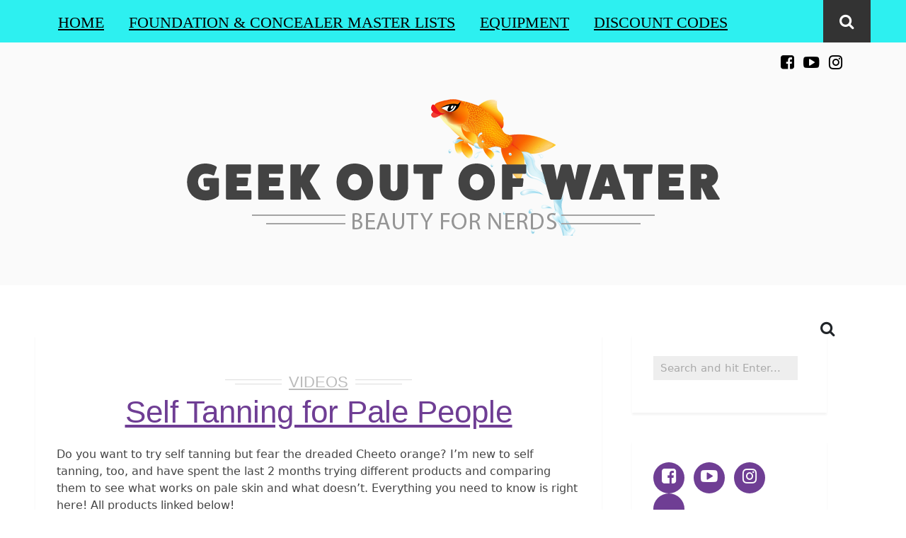

--- FILE ---
content_type: text/html; charset=UTF-8
request_url: https://geekoutofwater.com/tag/self-tanning/
body_size: 19295
content:
<!DOCTYPE html>
<html lang="en-US" class="no-js" >
<!-- start -->
<head>
	<meta charset="UTF-8" />
	<meta name="viewport" content="width=device-width, initial-scale=1, maximum-scale=1" />
    <meta name="format-detection" content="telephone=no">
	<!-- set faviocn-->
		
	<meta http-equiv="Content-Type" content="text/html; charset=UTF-8" />
	<link rel="icon" type="image/png" href="https://geekoutofwater.com/wp-content/uploads/2016/02/geekoutofwater-favicon-4.png">
	<link rel="alternate" type="application/atom+xml" title="Geek Out of Water Atom Feed" href="https://geekoutofwater.com/feed/atom/" />

		
	<title>self tanning &#8211; Geek Out of Water</title>
<meta name='robots' content='max-image-preview:large' />
	<style>img:is([sizes="auto" i], [sizes^="auto," i]) { contain-intrinsic-size: 3000px 1500px }</style>
	<link rel='dns-prefetch' href='//code.jquery.com' />
<link rel='dns-prefetch' href='//use.fontawesome.com' />
<link rel="alternate" type="application/rss+xml" title="Geek Out of Water &raquo; Feed" href="https://geekoutofwater.com/feed/" />
<link rel="alternate" type="application/rss+xml" title="Geek Out of Water &raquo; Comments Feed" href="https://geekoutofwater.com/comments/feed/" />
<link rel="alternate" type="application/rss+xml" title="Geek Out of Water &raquo; self tanning Tag Feed" href="https://geekoutofwater.com/tag/self-tanning/feed/" />
		<!-- This site uses the Google Analytics by ExactMetrics plugin v8.10.1 - Using Analytics tracking - https://www.exactmetrics.com/ -->
							<script src="//www.googletagmanager.com/gtag/js?id=G-VGTBFHTJJW"  data-cfasync="false" data-wpfc-render="false" type="text/javascript" async></script>
			<script data-cfasync="false" data-wpfc-render="false" type="text/javascript">
				var em_version = '8.10.1';
				var em_track_user = true;
				var em_no_track_reason = '';
								var ExactMetricsDefaultLocations = {"page_location":"https:\/\/geekoutofwater.com\/tag\/self-tanning\/"};
								if ( typeof ExactMetricsPrivacyGuardFilter === 'function' ) {
					var ExactMetricsLocations = (typeof ExactMetricsExcludeQuery === 'object') ? ExactMetricsPrivacyGuardFilter( ExactMetricsExcludeQuery ) : ExactMetricsPrivacyGuardFilter( ExactMetricsDefaultLocations );
				} else {
					var ExactMetricsLocations = (typeof ExactMetricsExcludeQuery === 'object') ? ExactMetricsExcludeQuery : ExactMetricsDefaultLocations;
				}

								var disableStrs = [
										'ga-disable-G-VGTBFHTJJW',
									];

				/* Function to detect opted out users */
				function __gtagTrackerIsOptedOut() {
					for (var index = 0; index < disableStrs.length; index++) {
						if (document.cookie.indexOf(disableStrs[index] + '=true') > -1) {
							return true;
						}
					}

					return false;
				}

				/* Disable tracking if the opt-out cookie exists. */
				if (__gtagTrackerIsOptedOut()) {
					for (var index = 0; index < disableStrs.length; index++) {
						window[disableStrs[index]] = true;
					}
				}

				/* Opt-out function */
				function __gtagTrackerOptout() {
					for (var index = 0; index < disableStrs.length; index++) {
						document.cookie = disableStrs[index] + '=true; expires=Thu, 31 Dec 2099 23:59:59 UTC; path=/';
						window[disableStrs[index]] = true;
					}
				}

				if ('undefined' === typeof gaOptout) {
					function gaOptout() {
						__gtagTrackerOptout();
					}
				}
								window.dataLayer = window.dataLayer || [];

				window.ExactMetricsDualTracker = {
					helpers: {},
					trackers: {},
				};
				if (em_track_user) {
					function __gtagDataLayer() {
						dataLayer.push(arguments);
					}

					function __gtagTracker(type, name, parameters) {
						if (!parameters) {
							parameters = {};
						}

						if (parameters.send_to) {
							__gtagDataLayer.apply(null, arguments);
							return;
						}

						if (type === 'event') {
														parameters.send_to = exactmetrics_frontend.v4_id;
							var hookName = name;
							if (typeof parameters['event_category'] !== 'undefined') {
								hookName = parameters['event_category'] + ':' + name;
							}

							if (typeof ExactMetricsDualTracker.trackers[hookName] !== 'undefined') {
								ExactMetricsDualTracker.trackers[hookName](parameters);
							} else {
								__gtagDataLayer('event', name, parameters);
							}
							
						} else {
							__gtagDataLayer.apply(null, arguments);
						}
					}

					__gtagTracker('js', new Date());
					__gtagTracker('set', {
						'developer_id.dNDMyYj': true,
											});
					if ( ExactMetricsLocations.page_location ) {
						__gtagTracker('set', ExactMetricsLocations);
					}
										__gtagTracker('config', 'G-VGTBFHTJJW', {"forceSSL":"true"} );
										window.gtag = __gtagTracker;										(function () {
						/* https://developers.google.com/analytics/devguides/collection/analyticsjs/ */
						/* ga and __gaTracker compatibility shim. */
						var noopfn = function () {
							return null;
						};
						var newtracker = function () {
							return new Tracker();
						};
						var Tracker = function () {
							return null;
						};
						var p = Tracker.prototype;
						p.get = noopfn;
						p.set = noopfn;
						p.send = function () {
							var args = Array.prototype.slice.call(arguments);
							args.unshift('send');
							__gaTracker.apply(null, args);
						};
						var __gaTracker = function () {
							var len = arguments.length;
							if (len === 0) {
								return;
							}
							var f = arguments[len - 1];
							if (typeof f !== 'object' || f === null || typeof f.hitCallback !== 'function') {
								if ('send' === arguments[0]) {
									var hitConverted, hitObject = false, action;
									if ('event' === arguments[1]) {
										if ('undefined' !== typeof arguments[3]) {
											hitObject = {
												'eventAction': arguments[3],
												'eventCategory': arguments[2],
												'eventLabel': arguments[4],
												'value': arguments[5] ? arguments[5] : 1,
											}
										}
									}
									if ('pageview' === arguments[1]) {
										if ('undefined' !== typeof arguments[2]) {
											hitObject = {
												'eventAction': 'page_view',
												'page_path': arguments[2],
											}
										}
									}
									if (typeof arguments[2] === 'object') {
										hitObject = arguments[2];
									}
									if (typeof arguments[5] === 'object') {
										Object.assign(hitObject, arguments[5]);
									}
									if ('undefined' !== typeof arguments[1].hitType) {
										hitObject = arguments[1];
										if ('pageview' === hitObject.hitType) {
											hitObject.eventAction = 'page_view';
										}
									}
									if (hitObject) {
										action = 'timing' === arguments[1].hitType ? 'timing_complete' : hitObject.eventAction;
										hitConverted = mapArgs(hitObject);
										__gtagTracker('event', action, hitConverted);
									}
								}
								return;
							}

							function mapArgs(args) {
								var arg, hit = {};
								var gaMap = {
									'eventCategory': 'event_category',
									'eventAction': 'event_action',
									'eventLabel': 'event_label',
									'eventValue': 'event_value',
									'nonInteraction': 'non_interaction',
									'timingCategory': 'event_category',
									'timingVar': 'name',
									'timingValue': 'value',
									'timingLabel': 'event_label',
									'page': 'page_path',
									'location': 'page_location',
									'title': 'page_title',
									'referrer' : 'page_referrer',
								};
								for (arg in args) {
																		if (!(!args.hasOwnProperty(arg) || !gaMap.hasOwnProperty(arg))) {
										hit[gaMap[arg]] = args[arg];
									} else {
										hit[arg] = args[arg];
									}
								}
								return hit;
							}

							try {
								f.hitCallback();
							} catch (ex) {
							}
						};
						__gaTracker.create = newtracker;
						__gaTracker.getByName = newtracker;
						__gaTracker.getAll = function () {
							return [];
						};
						__gaTracker.remove = noopfn;
						__gaTracker.loaded = true;
						window['__gaTracker'] = __gaTracker;
					})();
									} else {
										console.log("");
					(function () {
						function __gtagTracker() {
							return null;
						}

						window['__gtagTracker'] = __gtagTracker;
						window['gtag'] = __gtagTracker;
					})();
									}
			</script>
							<!-- / Google Analytics by ExactMetrics -->
		<script type="text/javascript">
/* <![CDATA[ */
window._wpemojiSettings = {"baseUrl":"https:\/\/s.w.org\/images\/core\/emoji\/16.0.1\/72x72\/","ext":".png","svgUrl":"https:\/\/s.w.org\/images\/core\/emoji\/16.0.1\/svg\/","svgExt":".svg","source":{"concatemoji":"https:\/\/geekoutofwater.com\/wp-includes\/js\/wp-emoji-release.min.js?ver=7a9a651c67634e7b0d69bae610025fb5"}};
/*! This file is auto-generated */
!function(s,n){var o,i,e;function c(e){try{var t={supportTests:e,timestamp:(new Date).valueOf()};sessionStorage.setItem(o,JSON.stringify(t))}catch(e){}}function p(e,t,n){e.clearRect(0,0,e.canvas.width,e.canvas.height),e.fillText(t,0,0);var t=new Uint32Array(e.getImageData(0,0,e.canvas.width,e.canvas.height).data),a=(e.clearRect(0,0,e.canvas.width,e.canvas.height),e.fillText(n,0,0),new Uint32Array(e.getImageData(0,0,e.canvas.width,e.canvas.height).data));return t.every(function(e,t){return e===a[t]})}function u(e,t){e.clearRect(0,0,e.canvas.width,e.canvas.height),e.fillText(t,0,0);for(var n=e.getImageData(16,16,1,1),a=0;a<n.data.length;a++)if(0!==n.data[a])return!1;return!0}function f(e,t,n,a){switch(t){case"flag":return n(e,"\ud83c\udff3\ufe0f\u200d\u26a7\ufe0f","\ud83c\udff3\ufe0f\u200b\u26a7\ufe0f")?!1:!n(e,"\ud83c\udde8\ud83c\uddf6","\ud83c\udde8\u200b\ud83c\uddf6")&&!n(e,"\ud83c\udff4\udb40\udc67\udb40\udc62\udb40\udc65\udb40\udc6e\udb40\udc67\udb40\udc7f","\ud83c\udff4\u200b\udb40\udc67\u200b\udb40\udc62\u200b\udb40\udc65\u200b\udb40\udc6e\u200b\udb40\udc67\u200b\udb40\udc7f");case"emoji":return!a(e,"\ud83e\udedf")}return!1}function g(e,t,n,a){var r="undefined"!=typeof WorkerGlobalScope&&self instanceof WorkerGlobalScope?new OffscreenCanvas(300,150):s.createElement("canvas"),o=r.getContext("2d",{willReadFrequently:!0}),i=(o.textBaseline="top",o.font="600 32px Arial",{});return e.forEach(function(e){i[e]=t(o,e,n,a)}),i}function t(e){var t=s.createElement("script");t.src=e,t.defer=!0,s.head.appendChild(t)}"undefined"!=typeof Promise&&(o="wpEmojiSettingsSupports",i=["flag","emoji"],n.supports={everything:!0,everythingExceptFlag:!0},e=new Promise(function(e){s.addEventListener("DOMContentLoaded",e,{once:!0})}),new Promise(function(t){var n=function(){try{var e=JSON.parse(sessionStorage.getItem(o));if("object"==typeof e&&"number"==typeof e.timestamp&&(new Date).valueOf()<e.timestamp+604800&&"object"==typeof e.supportTests)return e.supportTests}catch(e){}return null}();if(!n){if("undefined"!=typeof Worker&&"undefined"!=typeof OffscreenCanvas&&"undefined"!=typeof URL&&URL.createObjectURL&&"undefined"!=typeof Blob)try{var e="postMessage("+g.toString()+"("+[JSON.stringify(i),f.toString(),p.toString(),u.toString()].join(",")+"));",a=new Blob([e],{type:"text/javascript"}),r=new Worker(URL.createObjectURL(a),{name:"wpTestEmojiSupports"});return void(r.onmessage=function(e){c(n=e.data),r.terminate(),t(n)})}catch(e){}c(n=g(i,f,p,u))}t(n)}).then(function(e){for(var t in e)n.supports[t]=e[t],n.supports.everything=n.supports.everything&&n.supports[t],"flag"!==t&&(n.supports.everythingExceptFlag=n.supports.everythingExceptFlag&&n.supports[t]);n.supports.everythingExceptFlag=n.supports.everythingExceptFlag&&!n.supports.flag,n.DOMReady=!1,n.readyCallback=function(){n.DOMReady=!0}}).then(function(){return e}).then(function(){var e;n.supports.everything||(n.readyCallback(),(e=n.source||{}).concatemoji?t(e.concatemoji):e.wpemoji&&e.twemoji&&(t(e.twemoji),t(e.wpemoji)))}))}((window,document),window._wpemojiSettings);
/* ]]> */
</script>
<style id='wp-emoji-styles-inline-css' type='text/css'>

	img.wp-smiley, img.emoji {
		display: inline !important;
		border: none !important;
		box-shadow: none !important;
		height: 1em !important;
		width: 1em !important;
		margin: 0 0.07em !important;
		vertical-align: -0.1em !important;
		background: none !important;
		padding: 0 !important;
	}
</style>
<link rel='stylesheet' id='wp-block-library-css' href='https://geekoutofwater.com/wp-includes/css/dist/block-library/style.min.css?ver=7a9a651c67634e7b0d69bae610025fb5' type='text/css' media='all' />
<style id='classic-theme-styles-inline-css' type='text/css'>
/*! This file is auto-generated */
.wp-block-button__link{color:#fff;background-color:#32373c;border-radius:9999px;box-shadow:none;text-decoration:none;padding:calc(.667em + 2px) calc(1.333em + 2px);font-size:1.125em}.wp-block-file__button{background:#32373c;color:#fff;text-decoration:none}
</style>
<style id='global-styles-inline-css' type='text/css'>
:root{--wp--preset--aspect-ratio--square: 1;--wp--preset--aspect-ratio--4-3: 4/3;--wp--preset--aspect-ratio--3-4: 3/4;--wp--preset--aspect-ratio--3-2: 3/2;--wp--preset--aspect-ratio--2-3: 2/3;--wp--preset--aspect-ratio--16-9: 16/9;--wp--preset--aspect-ratio--9-16: 9/16;--wp--preset--color--black: #000000;--wp--preset--color--cyan-bluish-gray: #abb8c3;--wp--preset--color--white: #ffffff;--wp--preset--color--pale-pink: #f78da7;--wp--preset--color--vivid-red: #cf2e2e;--wp--preset--color--luminous-vivid-orange: #ff6900;--wp--preset--color--luminous-vivid-amber: #fcb900;--wp--preset--color--light-green-cyan: #7bdcb5;--wp--preset--color--vivid-green-cyan: #00d084;--wp--preset--color--pale-cyan-blue: #8ed1fc;--wp--preset--color--vivid-cyan-blue: #0693e3;--wp--preset--color--vivid-purple: #9b51e0;--wp--preset--gradient--vivid-cyan-blue-to-vivid-purple: linear-gradient(135deg,rgba(6,147,227,1) 0%,rgb(155,81,224) 100%);--wp--preset--gradient--light-green-cyan-to-vivid-green-cyan: linear-gradient(135deg,rgb(122,220,180) 0%,rgb(0,208,130) 100%);--wp--preset--gradient--luminous-vivid-amber-to-luminous-vivid-orange: linear-gradient(135deg,rgba(252,185,0,1) 0%,rgba(255,105,0,1) 100%);--wp--preset--gradient--luminous-vivid-orange-to-vivid-red: linear-gradient(135deg,rgba(255,105,0,1) 0%,rgb(207,46,46) 100%);--wp--preset--gradient--very-light-gray-to-cyan-bluish-gray: linear-gradient(135deg,rgb(238,238,238) 0%,rgb(169,184,195) 100%);--wp--preset--gradient--cool-to-warm-spectrum: linear-gradient(135deg,rgb(74,234,220) 0%,rgb(151,120,209) 20%,rgb(207,42,186) 40%,rgb(238,44,130) 60%,rgb(251,105,98) 80%,rgb(254,248,76) 100%);--wp--preset--gradient--blush-light-purple: linear-gradient(135deg,rgb(255,206,236) 0%,rgb(152,150,240) 100%);--wp--preset--gradient--blush-bordeaux: linear-gradient(135deg,rgb(254,205,165) 0%,rgb(254,45,45) 50%,rgb(107,0,62) 100%);--wp--preset--gradient--luminous-dusk: linear-gradient(135deg,rgb(255,203,112) 0%,rgb(199,81,192) 50%,rgb(65,88,208) 100%);--wp--preset--gradient--pale-ocean: linear-gradient(135deg,rgb(255,245,203) 0%,rgb(182,227,212) 50%,rgb(51,167,181) 100%);--wp--preset--gradient--electric-grass: linear-gradient(135deg,rgb(202,248,128) 0%,rgb(113,206,126) 100%);--wp--preset--gradient--midnight: linear-gradient(135deg,rgb(2,3,129) 0%,rgb(40,116,252) 100%);--wp--preset--font-size--small: 13px;--wp--preset--font-size--medium: 20px;--wp--preset--font-size--large: 36px;--wp--preset--font-size--x-large: 42px;--wp--preset--spacing--20: 0.44rem;--wp--preset--spacing--30: 0.67rem;--wp--preset--spacing--40: 1rem;--wp--preset--spacing--50: 1.5rem;--wp--preset--spacing--60: 2.25rem;--wp--preset--spacing--70: 3.38rem;--wp--preset--spacing--80: 5.06rem;--wp--preset--shadow--natural: 6px 6px 9px rgba(0, 0, 0, 0.2);--wp--preset--shadow--deep: 12px 12px 50px rgba(0, 0, 0, 0.4);--wp--preset--shadow--sharp: 6px 6px 0px rgba(0, 0, 0, 0.2);--wp--preset--shadow--outlined: 6px 6px 0px -3px rgba(255, 255, 255, 1), 6px 6px rgba(0, 0, 0, 1);--wp--preset--shadow--crisp: 6px 6px 0px rgba(0, 0, 0, 1);}:where(.is-layout-flex){gap: 0.5em;}:where(.is-layout-grid){gap: 0.5em;}body .is-layout-flex{display: flex;}.is-layout-flex{flex-wrap: wrap;align-items: center;}.is-layout-flex > :is(*, div){margin: 0;}body .is-layout-grid{display: grid;}.is-layout-grid > :is(*, div){margin: 0;}:where(.wp-block-columns.is-layout-flex){gap: 2em;}:where(.wp-block-columns.is-layout-grid){gap: 2em;}:where(.wp-block-post-template.is-layout-flex){gap: 1.25em;}:where(.wp-block-post-template.is-layout-grid){gap: 1.25em;}.has-black-color{color: var(--wp--preset--color--black) !important;}.has-cyan-bluish-gray-color{color: var(--wp--preset--color--cyan-bluish-gray) !important;}.has-white-color{color: var(--wp--preset--color--white) !important;}.has-pale-pink-color{color: var(--wp--preset--color--pale-pink) !important;}.has-vivid-red-color{color: var(--wp--preset--color--vivid-red) !important;}.has-luminous-vivid-orange-color{color: var(--wp--preset--color--luminous-vivid-orange) !important;}.has-luminous-vivid-amber-color{color: var(--wp--preset--color--luminous-vivid-amber) !important;}.has-light-green-cyan-color{color: var(--wp--preset--color--light-green-cyan) !important;}.has-vivid-green-cyan-color{color: var(--wp--preset--color--vivid-green-cyan) !important;}.has-pale-cyan-blue-color{color: var(--wp--preset--color--pale-cyan-blue) !important;}.has-vivid-cyan-blue-color{color: var(--wp--preset--color--vivid-cyan-blue) !important;}.has-vivid-purple-color{color: var(--wp--preset--color--vivid-purple) !important;}.has-black-background-color{background-color: var(--wp--preset--color--black) !important;}.has-cyan-bluish-gray-background-color{background-color: var(--wp--preset--color--cyan-bluish-gray) !important;}.has-white-background-color{background-color: var(--wp--preset--color--white) !important;}.has-pale-pink-background-color{background-color: var(--wp--preset--color--pale-pink) !important;}.has-vivid-red-background-color{background-color: var(--wp--preset--color--vivid-red) !important;}.has-luminous-vivid-orange-background-color{background-color: var(--wp--preset--color--luminous-vivid-orange) !important;}.has-luminous-vivid-amber-background-color{background-color: var(--wp--preset--color--luminous-vivid-amber) !important;}.has-light-green-cyan-background-color{background-color: var(--wp--preset--color--light-green-cyan) !important;}.has-vivid-green-cyan-background-color{background-color: var(--wp--preset--color--vivid-green-cyan) !important;}.has-pale-cyan-blue-background-color{background-color: var(--wp--preset--color--pale-cyan-blue) !important;}.has-vivid-cyan-blue-background-color{background-color: var(--wp--preset--color--vivid-cyan-blue) !important;}.has-vivid-purple-background-color{background-color: var(--wp--preset--color--vivid-purple) !important;}.has-black-border-color{border-color: var(--wp--preset--color--black) !important;}.has-cyan-bluish-gray-border-color{border-color: var(--wp--preset--color--cyan-bluish-gray) !important;}.has-white-border-color{border-color: var(--wp--preset--color--white) !important;}.has-pale-pink-border-color{border-color: var(--wp--preset--color--pale-pink) !important;}.has-vivid-red-border-color{border-color: var(--wp--preset--color--vivid-red) !important;}.has-luminous-vivid-orange-border-color{border-color: var(--wp--preset--color--luminous-vivid-orange) !important;}.has-luminous-vivid-amber-border-color{border-color: var(--wp--preset--color--luminous-vivid-amber) !important;}.has-light-green-cyan-border-color{border-color: var(--wp--preset--color--light-green-cyan) !important;}.has-vivid-green-cyan-border-color{border-color: var(--wp--preset--color--vivid-green-cyan) !important;}.has-pale-cyan-blue-border-color{border-color: var(--wp--preset--color--pale-cyan-blue) !important;}.has-vivid-cyan-blue-border-color{border-color: var(--wp--preset--color--vivid-cyan-blue) !important;}.has-vivid-purple-border-color{border-color: var(--wp--preset--color--vivid-purple) !important;}.has-vivid-cyan-blue-to-vivid-purple-gradient-background{background: var(--wp--preset--gradient--vivid-cyan-blue-to-vivid-purple) !important;}.has-light-green-cyan-to-vivid-green-cyan-gradient-background{background: var(--wp--preset--gradient--light-green-cyan-to-vivid-green-cyan) !important;}.has-luminous-vivid-amber-to-luminous-vivid-orange-gradient-background{background: var(--wp--preset--gradient--luminous-vivid-amber-to-luminous-vivid-orange) !important;}.has-luminous-vivid-orange-to-vivid-red-gradient-background{background: var(--wp--preset--gradient--luminous-vivid-orange-to-vivid-red) !important;}.has-very-light-gray-to-cyan-bluish-gray-gradient-background{background: var(--wp--preset--gradient--very-light-gray-to-cyan-bluish-gray) !important;}.has-cool-to-warm-spectrum-gradient-background{background: var(--wp--preset--gradient--cool-to-warm-spectrum) !important;}.has-blush-light-purple-gradient-background{background: var(--wp--preset--gradient--blush-light-purple) !important;}.has-blush-bordeaux-gradient-background{background: var(--wp--preset--gradient--blush-bordeaux) !important;}.has-luminous-dusk-gradient-background{background: var(--wp--preset--gradient--luminous-dusk) !important;}.has-pale-ocean-gradient-background{background: var(--wp--preset--gradient--pale-ocean) !important;}.has-electric-grass-gradient-background{background: var(--wp--preset--gradient--electric-grass) !important;}.has-midnight-gradient-background{background: var(--wp--preset--gradient--midnight) !important;}.has-small-font-size{font-size: var(--wp--preset--font-size--small) !important;}.has-medium-font-size{font-size: var(--wp--preset--font-size--medium) !important;}.has-large-font-size{font-size: var(--wp--preset--font-size--large) !important;}.has-x-large-font-size{font-size: var(--wp--preset--font-size--x-large) !important;}
:where(.wp-block-post-template.is-layout-flex){gap: 1.25em;}:where(.wp-block-post-template.is-layout-grid){gap: 1.25em;}
:where(.wp-block-columns.is-layout-flex){gap: 2em;}:where(.wp-block-columns.is-layout-grid){gap: 2em;}
:root :where(.wp-block-pullquote){font-size: 1.5em;line-height: 1.6;}
</style>
<link rel='stylesheet' id='patreon-wordpress-css-css' href='https://geekoutofwater.com/wp-content/plugins/patreon-connect/assets/css/app.css?ver=7a9a651c67634e7b0d69bae610025fb5' type='text/css' media='all' />
<link rel='stylesheet' id='style-css' href='https://geekoutofwater.com/wp-content/themes/brixton/style.css?ver=7a9a651c67634e7b0d69bae610025fb5' type='text/css' media='all' />
<style id='style-inline-css' type='text/css'>


.block_footer_text, .quote-category .blogpostcategory, .quote-widget p, .quote-widget .blogcontent-title {font-family: Array, "Helvetica Neue", Arial, Helvetica, Verdana, sans-serif;}
body {	 
	background:#ffffff   !important;
	color:#2a2b2c;
	font-family: Array, "Helvetica Neue", Arial, Helvetica, Verdana, sans-serif;
	font-size: 13px;
	font-weight: normal;
}
::selection { background: #000; color:#fff; text-shadow: none; }

h1, h2, h3, h4, h5, h6, .block1 p, .blog-category a, .post-meta a,.widget_wysija_cont .wysija-submit  {font-family: Array, "Helvetica Neue", Arial, Helvetica, Verdana, sans-serif;}
h1 { 	
	color:#2a2b2c;
	font-size: 30px !important;
	}
	
h2, .term-description p { 	
	color:#2a2b2c;
	font-size: 22px !important;
	}

h3 { 	
	color:#2a2b2c;
	font-size: 20px !important;
	}

h4 { 	
	color:#2a2b2c;
	font-size: 16px !important;
	}	
	
h5 { 	
	color:#2a2b2c;
	font-size: 14px !important;
	}	

h6 { 	
	color:#2a2b2c;
	font-size: 12px !important;
	}	
	
a {color:#333;}
h1 a {color:#2a2b2c;}
h2 a {color:#2a2b2c;}
h3 a {color:#2a2b2c;}
h4 a {color:#2a2b2c;}
h5 a {color:#2a2b2c;}
h6 a {color:#2a2b2c;}

.pagenav a {font-family: Array !important;
			  font-size: ;
			  font-weight:normal;
			  color:#000;
}
.pagenav .social_icons a{color:#000;}
.pagenav .social_icons a:hover{color:#ffffff;}
.pagenav li li a, .block1_lower_text p,.widget_wysija_cont .updated, .widget_wysija_cont .login .message  {font-family: Array, "Helvetica Neue", Arial, Helvetica, Verdana, sans-serif !important;color:#444;font-size:14px;}

 
h3#reply-title, select, input, textarea, button, .link-category .title a{font-family: Array, "Helvetica Neue", Arial, Helvetica, Verdana, sans-serif;}

.prev-post-title, .next-post-title, .blogmore, .more-link {font-family: Array, "Helvetica Neue", Arial, Helvetica, Verdana, sans-serif;}


div#logo {padding-top:px;padding-bottom:px;}

.logo-advertise .widget {margin-top:px;}

#brixton-slider {margin-top:px;}

/* ***********************
--------------------------------------
------------MAIN COLOR----------
--------------------------------------
*********************** */

a:hover, span, .current-menu-item a, .blogmore, .more-link, .pagenav.fixedmenu li a:hover, .widget ul li a:hover,.pagenav.fixedmenu li.current-menu-item > a,.block2_text a,
.blogcontent a, .sentry a

{
	color:#6f3e94;
}

.su-quote-style-default  {border-left:5px solid #6f3e94;}

 
/* ***********************
--------------------------------------
------------BACKGROUND MAIN COLOR----------
--------------------------------------
*********************** */

.top-cart, .blog_social .addthis_toolbox a:hover, #footer .social_icons a, .sidebar .social_icons a, .widget_tag_cloud a, .sidebar .widget_search #searchsubmit,
.menu ul.sub-menu li:hover, .specificComment .comment-reply-link:hover, #submit:hover, .addthis_toolbox a:hover, .wpcf7-submit:hover, #submit:hover,
.link-title-previous:hover, .link-title-next:hover, .specificComment .comment-edit-link:hover, .specificComment .comment-reply-link:hover, h3#reply-title small a:hover, .pagenav li a:after,
.widget_wysija_cont .wysija-submit,.sidebar-buy-button a, .widget ul li:before, #footer .widget_search #searchsubmit
  {
	background:#6f3e94 ;
}
.essb_links.essb_template_dark-retina a:hover {background:#6f3e94 !important;}
.pagenav  li li a:hover {background:none;}
.link-title-previous:hover, .link-title-next:hover {color:#fff;}
#headerwrap {background:#2df0f0;border-top:px solid #000;border-bottom:px solid #000;}
.top-wrapper {background:;}
div#logo, .logo-wrapper {background:#fafafa;}

 /* ***********************
--------------------------------------
------------BOXED---------------------
-----------------------------------*/
  
   	.sidebars-wrap.bottom {margin-top: 40px !important;}
 

/* ***********************
--------------------------------------
------------CUSTOM CSS----------
--------------------------------------
*********************** */

 .title a { color: #6F3E94; }

.menu > li { font-size: 140%; }

.fa { font-size: 140% !important; }
</style>
<link rel='stylesheet' id='tablepress-default-css' href='https://geekoutofwater.com/wp-content/tablepress-combined.min.css?ver=50' type='text/css' media='all' />
<link rel='stylesheet' id='cb_p6-css-main-css' href='https://geekoutofwater.com/wp-content/plugins/patron-button-and-widgets-by-codebard/plugin/templates/default/style.css?ver=7a9a651c67634e7b0d69bae610025fb5' type='text/css' media='all' />
<script type="text/javascript" src="https://geekoutofwater.com/wp-content/plugins/google-analytics-dashboard-for-wp/assets/js/frontend-gtag.min.js?ver=8.10.1" id="exactmetrics-frontend-script-js" async="async" data-wp-strategy="async"></script>
<script data-cfasync="false" data-wpfc-render="false" type="text/javascript" id='exactmetrics-frontend-script-js-extra'>/* <![CDATA[ */
var exactmetrics_frontend = {"js_events_tracking":"true","download_extensions":"zip,mp3,mpeg,pdf,docx,pptx,xlsx,rar","inbound_paths":"[{\"path\":\"\\\/go\\\/\",\"label\":\"affiliate\"},{\"path\":\"\\\/recommend\\\/\",\"label\":\"affiliate\"}]","home_url":"https:\/\/geekoutofwater.com","hash_tracking":"false","v4_id":"G-VGTBFHTJJW"};/* ]]> */
</script>
<script type="text/javascript" src="https://code.jquery.com/jquery-3.6.3.min.js?ver=3.6.3" id="jquery-js"></script>
<script type="text/javascript" src="https://code.jquery.com/jquery-migrate-3.4.0.min.js?ver=3.4.0" id="jquery-migrate-js"></script>
<script type="text/javascript" src="https://geekoutofwater.com/wp-content/themes/brixton/js/jquery.bxslider.js" id="pmc_bxSlider-js"></script>
<link rel="https://api.w.org/" href="https://geekoutofwater.com/wp-json/" /><link rel="alternate" title="JSON" type="application/json" href="https://geekoutofwater.com/wp-json/wp/v2/tags/46" /><link rel="EditURI" type="application/rsd+xml" title="RSD" href="https://geekoutofwater.com/xmlrpc.php?rsd" />

<style>@font-face {
            font-family: 'Libre Franklin Extra Bold';
            src: url('https://geekoutofwater.com/wp-content/plugins/patreon-connect/assets/fonts/librefranklin-extrabold-webfont.woff2') format('woff2'),
                 url('https://geekoutofwater.com/wp-content/plugins/patreon-connect/assets/fonts/librefranklin-extrabold-webfont.woff') format('woff');
            font-weight: bold;
            }</style>	
	<!-- START CODE FOR ROLLALOOK -->
	<link rel="stylesheet" href="https://geekoutofwater.com/wp-content/themes/brixton/rollalook/jquery-ui.min.css">

    <link href="https://cdn.jsdelivr.net/npm/bootstrap@5.1.3/dist/css/bootstrap.min.css" rel="stylesheet" integrity="sha384-1BmE4kWBq78iYhFldvKuhfTAU6auU8tT94WrHftjDbrCEXSU1oBoqyl2QvZ6jIW3" crossorigin="anonymous">
	<link rel="stylesheet" href="https://geekoutofwater.com/wp-content/themes/brixton/rollalook/rollalook.css">
	
	 <!--  <script src="https://ajax.googleapis.com/ajax/libs/jquery/3.5.1/jquery.min.js"></script>  -->
<script src="https://cdn.jsdelivr.net/npm/bootstrap@5.1.3/dist/js/bootstrap.bundle.min.js" integrity="sha384-ka7Sk0Gln4gmtz2MlQnikT1wXgYsOg+OMhuP+IlRH9sENBO0LRn5q+8nbTov4+1p" crossorigin="anonymous"></script>
<script src="https://geekoutofwater.com/wp-content/themes/brixton/rollalook/js/jquery-ui.min.js"></script>


  <script src="https://geekoutofwater.com/wp-content/themes/brixton/rollalook/js/ui.js"></script>
   <script src="https://geekoutofwater.com/wp-content/themes/brixton/rollalook/js/tinycolor-min.js"></script> 
     <script src="https://geekoutofwater.com/wp-content/themes/brixton/rollalook/js/nearestColor.js"></script> 

       <script src="https://geekoutofwater.com/wp-content/themes/brixton/rollalook/js/color-scheme.min.js"></script>

        <script src="https://geekoutofwater.com/wp-content/themes/brixton/rollalook/js/shadeselect.js"></script>
       <script src="https://geekoutofwater.com/wp-content/themes/brixton/rollalook/js/html2canvas.js"></script>
	
	<!-- END CODE FOR ROLLALOOK -->
	
</head>		
<!-- start body -->
<body class="archive tag tag-self-tanning tag-46 wp-theme-brixton" >
	<!-- start header -->
			<!-- fixed menu -->		
				
			
			<div class="pagenav fixedmenu">						
				<div class="holder-fixedmenu">							
					<div class="logo-fixedmenu">								
												
					<a href="https://geekoutofwater.com/"><img src="https://geekoutofwater.com/wp-content/uploads/2016/02/logofooter-5.png" alt="Geek Out of Water - " ></a>
					</div>
						<div class="menu-fixedmenu home">
							
					</div>
				</div>	
			</div>
							<header>
				<!-- top bar -->
									
										<div id="headerwrap">			
						<!-- logo and main menu -->
						<div id="header">
							<!-- respoonsive menu main-->
							<!-- respoonsive menu no scrool bar -->
							<div class="respMenu noscroll">
								<div class="resp_menu_button"><i class="fa fa-list-ul fa-2x"></i></div>
								<div class="menu-main-menu-container"><div class="event-type-selector-dropdown"><a  class="menu-item menu-item-type-custom menu-item-object-custom menu-item-home" href="http://geekoutofwater.com"><strong>Home</strong></a><br>
<a  class="menu-item menu-item-type-custom menu-item-object-custom" href="https://foundationfest.softr.app"><strong>Foundation & Concealer Master Lists</strong></a><br>
<a  class="menu-item menu-item-type-post_type menu-item-object-page" href="https://geekoutofwater.com/equipment/"><strong>Equipment</strong></a><br>
<a  class="menu-item menu-item-type-post_type menu-item-object-page" href="https://geekoutofwater.com/shop-my-favorites/discount-codes/"><strong>Discount Codes</strong></a><br>
</div></div>	
							</div>			
							<!-- main menu -->
							<div class="pagenav"> 
							<ul id="menu-main-menu-container" class="menu"><li id="menu-item-1322-662" class="menu-item menu-item-type-custom menu-item-object-custom menu-item-home" ><a  href="http://geekoutofwater.com">Home</a></li>
<li id="menu-item-2134-3427" class="menu-item menu-item-type-custom menu-item-object-custom" ><a  href="https://foundationfest.softr.app">Foundation &#038; Concealer Master Lists</a></li>
<li id="menu-item-6483-664" class="menu-item menu-item-type-post_type menu-item-object-page" ><a  href="https://geekoutofwater.com/equipment/">Equipment</a></li>
<li id="menu-item-1466-860" class="menu-item menu-item-type-post_type menu-item-object-page" ><a  href="https://geekoutofwater.com/shop-my-favorites/discount-codes/">Discount Codes</a></li>
</ul>																	<div class = "top-search-form">
									<form method="get" id="searchform" class="searchform" action="https://geekoutofwater.com/" >
										<input type="text" value="" name="s" id="s" />
										<i class="fa fa-search search-desktop"></i>
										</form>									</div>	
																<div class="social_icons">
									<div><a target="_blank"  href="https://www.facebook.com/geekoutofwater" title="Facebook"><i class="fa fa-facebook-square"></i></a><a target="_blank"  href="http://youtube.com/geekoutofwater404" title="YouTube"><i class="fa fa-youtube-play"></i></a><a target="_blank"  href="https://www.instagram.com/geekoutofwater/" title="Instagram"><i class="fa fa-instagram"></i></a><a target="_blank"  href="https://www.tiktok.com/@geekoutofwater" title="TikTok"><i class="fa fa-tiktok"></i></a></div>
								</div>
								
							</div> 	
						</div>
					</div> 								
											<div class="logo-wrapper logo-bottom">
							<div class="logo-inner">
								<div id="logo" class="">
																<a href="https://geekoutofwater.com/"><img src="								https://geekoutofwater.com/wp-content/uploads/2016/02/logo-8.png" alt="Geek Out of Water - " /></a>
								</div>
									
							</div>
						</div>
						
</header>					
												
				
						
									</header>
									<!-- main content start -->	<div class="mainwrap blog  sidebar">		<div class="main clearfix">			<div class="pad"></div>						<div class="content blog">																															
				
																												
				<div class="blogpostcategory">					<div class="topBlog">	
						<div class="blog-category"><em><a href="https://geekoutofwater.com/category/videos/" >Videos</a></em> </div>
						<h2 class="title"><a href="https://geekoutofwater.com/2018/04/04/self-tanning-for-pale-people/" rel="bookmark" title="Permanent Link to Self Tanning for Pale People">Self Tanning for Pale People</a></h2>
					</div>																	
	<div class="entry">
		<div class = "meta">		
			<div class="blogContent">
				<div class="blogcontent"><p>Do you want to try self tanning but fear the dreaded Cheeto orange? I’m new to self tanning, too, and have spent the last 2 months trying different products and comparing them to see what works on pale skin and what doesn’t. Everything you need to know is right here! All products linked below!</p>
<p>Subscribe to GOOW for new videos every week! <a href="http://bit.ly/SubscribeGOOW">http://bit.ly/SubscribeGOOW</a></p>
<p><iframe src="https://www.youtube.com/embed/SKBufoXr6TI" width="560" height="315" frameborder="0" allowfullscreen="allowfullscreen"></iframe></p>
<p>St Tropez Self Tan Express Bronzing Mousse $44 &#8211; <a href="http://go.magik.ly/ml/alrh/" class="autohyperlink" target="_blank">http://go.magik.ly/ml/alrh/</a><br />
Ulta Self Tanning Express Tan Tinted Mousse $12.99 &#8211; <a href="http://go.magik.ly/ml/alri/" class="autohyperlink" target="_blank">http://go.magik.ly/ml/alri/</a><br />
L’Oreal Sublime Bronze Self Tanning Serum $9.99 &#8211; <a href="http://go.magik.ly/ml/alrm/" class="autohyperlink" target="_blank">http://go.magik.ly/ml/alrm/</a><br />
Jergens Natural Glow Wet Skin Moisturizer $9.99 &#8211; <a href="http://go.magik.ly/ml/alrk/" class="autohyperlink" target="_blank">http://go.magik.ly/ml/alrk/</a><br />
Ulta Bronze Glow Self Tanning Glow by Morning Gradual Tan Face Drops $10.99 &#8211; <a href="http://go.magik.ly/ml/alrj/" class="autohyperlink" target="_blank">http://go.magik.ly/ml/alrj/</a><br />
Ulta Double Sided Sunless Tan Applicator Mitt $9.99 &#8211; <a href="http://go.magik.ly/ml/alrn/" class="autohyperlink" target="_blank">http://go.magik.ly/ml/alrn/</a><br />
Body Benefits Lotion Applicator $3.99 &#8211; <a href="http://go.magik.ly/ml/alrp/" class="autohyperlink" target="_blank">http://go.magik.ly/ml/alrp/</a><br />
Skinerals Padded Self Tanning Back Wand Applicator $11.99 &#8211; <a href="http://go.magik.ly/ml/alrq/" class="autohyperlink" target="_blank">http://go.magik.ly/ml/alrq/</a></p>
<p>GOOW Amazon Shop &#8211; <a href="http://www.amazon.com/shop/geekoutofwater" class="autohyperlink" target="_blank">http://www.amazon.com/shop/geekoutofwater</a></p>
<p>GOOW &amp; FOUNDATION FEST MERCH! – <a href="http://www.teespring.com/stores/goow/" class="autohyperlink" target="_blank">http://www.teespring.com/stores/goow/</a></p>
<p>IN THIS VIDEO, I’M WEARING:</p>
<p>FACE<br />
StriVectin Line BlurFector Wrinkle Blurring Primer – <a href="http://go.magik.ly/ml/9an2/" class="autohyperlink" target="_blank">http://go.magik.ly/ml/9an2/</a><br />
Wet n Wild Cusion Foundation in Neutral Beige &#8211; <a href="http://go.magik.ly/ml/alrs/" class="autohyperlink" target="_blank">http://go.magik.ly/ml/alrs/</a><br />
Maybelline Fit Me Loose Finishing Powder in 15 Light &#8211; <a href="http://go.magik.ly/ml/8mg4/" class="autohyperlink" target="_blank">http://go.magik.ly/ml/8mg4/</a><br />
Laura Geller Blush-n-Brighten in Pink Grapefruit &#8211; <a href="http://go.magik.ly/ml/a9if/" class="autohyperlink" target="_blank">http://go.magik.ly/ml/a9if/</a><br />
Physicians Formula Butter Bronzer in Sunkissed – <a href="http://go.magik.ly/ml/4xmx/" class="autohyperlink" target="_blank">http://go.magik.ly/ml/4xmx/</a><br />
L’Oreal Crushed Foil Metallic Highlight in Rose Quartz &#8211; <a href="http://go.magik.ly/ml/akb5/" class="autohyperlink" target="_blank">http://go.magik.ly/ml/akb5/</a></p>
<p>EYES<br />
MAC Paint Pot in Painterly &#8211; <a href="http://go.magik.ly/ml/4xmy/" class="autohyperlink" target="_blank">http://go.magik.ly/ml/4xmy/</a><br />
Urban Decay Backtalk eyeshadow palette &#8211; <a href="http://go.magik.ly/ml/alrt/" class="autohyperlink" target="_blank">http://go.magik.ly/ml/alrt/</a><br />
L’Oreal Infallible Pro-Last Eyeliner Pencil in black &#8211; <a href="http://go.magik.ly/ml/9902/" class="autohyperlink" target="_blank">http://go.magik.ly/ml/9902/</a><br />
Nyx Worth the Hype Mascara &#8211; <a href="http://go.magik.ly/ml/af6a/" class="autohyperlink" target="_blank">http://go.magik.ly/ml/af6a/</a><br />
Maybelline Total Temptation Eyebrow Definer Pencil in Dark Brown &#8211; <a href="http://go.magik.ly/ml/9idq/" class="autohyperlink" target="_blank">http://go.magik.ly/ml/9idq/</a><br />
Benefit 24-Hr Brow Setter &#8211; <a href="http://go.magik.ly/ml/a9hy/" class="autohyperlink" target="_blank">http://go.magik.ly/ml/a9hy/</a></p>
<p>LIP<br />
Kat Von D Studded Kiss lipstick in Cathedral &#8211; <a href="http://go.magik.ly/ml/alrv/" class="autohyperlink" target="_blank">http://go.magik.ly/ml/alrv/</a></p>
<p>FYI: Magic Links (go.magik.ly) support this channel at no cost to you. If you purchase an item through my magik.ly links, I may be paid a small percentage of the sale (usually 1-5%). To learn more about how these affiliate links work, check out this video from Jen Luvs Reviews: <a href="https://youtu.be/MGxvZVK6MRI">https://youtu.be/MGxvZVK6MRI</a></p>
<p><u>SOCIAL</u>!</p>
<p>Blog: <a href="https://geekoutofwater.com">https://geekoutofwater.com</a><br />
Facebook: <a href="https://www.facebook.com/geekoutofwater">https://www.facebook.com/geekoutofwater</a><br />
Instagram: <a href="https://www.instagram.com/geekoutofwater/">https://www.instagram.com/geekoutofwater/</a><br />
Twitter: <a href="https://twitter.com/geekoutofwater">https://twitter.com/geekoutofwater</a><br />
Snapchat: geekoutofwater</p>
<p><u>THINGS I RECOMMEND</u>:</p>
<p>Boxycharm*: <a href="http://bit.ly/boxycharmGOOW">http://bit.ly/boxycharmGOOW</a><br />
Morphe Me Brushes*: <a href="http://bit.ly/morpheGOOW">http://bit.ly/morpheGOOW</a><br />
Birchbox*: <a href="http://bit.ly/birchboxGOOW">http://bit.ly/birchboxGOOW</a><br />
Ipsy Glam Bag*: <a href="http://bit.ly/1UsNMOJ">http://bit.ly/1UsNMOJ</a>Dia and Co. Personal Styling Service Sizes 14-32*: <a href="http://bit.ly/1UQ0qqx">http://bit.ly/1UQ0qqx</a><br />
Gwynnie Bee Clothing Rental Sizes 10-32*: <a href="http://goo.gl/5sJgC9">http://goo.gl/5sJgC9</a><br />
<a href="http://Ebates.com" class="autohyperlink" target="_blank">Ebates.com</a>* Cash back for shopping online! <a href="http://bit.ly/ebatesGOOW">http://bit.ly/ebatesGOOW</a><br />
Magic Links (product referral program)*: <a href="https://www.magiclinks.org/rewards/referral/geekoutofw/">https://www.magiclinks.org/rewards/referral/geekoutofw/</a></p>
<p><u>DISCOUNT CODES</u>:</p>
<p>$25 off any Clarisonic device when you use my link. (I receive a free brush head for each person I refer)*: <a href="http://bit.ly/clarisonicGOOW">http://bit.ly/clarisonicGOOW</a><br />
<a href="http://Ulta.com" class="autohyperlink" target="_blank">Ulta.com</a> &#8211; $10 off your first order*: <a href="http://ow.ly/ZIdTU">http://ow.ly/ZIdTU</a><br />
Hello Fresh! Meal Kit Subscription &#8211; $40 off your first box!*: <a href="http://bit.ly/hellofreshGOOW" target="_blank" rel="noopener">http://bit.ly/hellofreshGOOW</a></p>
<p>*I earn a small commission or points if you sign up via the starred links and appreciate if you do, but I recommend them regardless of how you sign up!</p>
</div>
			</div>
			
						
			<div class="bottomBlog">
				
						<div class = "post-meta">
								<a class="post-meta-time" href="https://geekoutofwater.com/2018/04/04/">April 4, 2018</a><a class="post-meta-author" href="http://www.youtube.com/geekoutofwater404">by Shelly</a>		
			</div>
			 <!-- end of post meta -->
			
						<div class="blog_social"> <div class="addthis_toolbox"><div class="custom_images"><a class="addthis_button_facebook" addthis:url="https://geekoutofwater.com/2018/04/04/self-tanning-for-pale-people/" addthis:title="Self Tanning for Pale People" ><i class="fa fa-facebook"></i></a><a class="addthis_button_twitter" addthis:url="https://geekoutofwater.com/2018/04/04/self-tanning-for-pale-people/" addthis:title="Self Tanning for Pale People"><i class="fa fa-twitter"></i></a><a class="addthis_button_pinterest_share" addthis:url="https://geekoutofwater.com/2018/04/04/self-tanning-for-pale-people/" addthis:title="Self Tanning for Pale People"><i class="fa fa-pinterest"></i></a><a class="addthis_button_google" addthis:url="https://geekoutofwater.com/2018/04/04/self-tanning-for-pale-people/" g:plusone:count="false" addthis:title="Self Tanning for Pale People"><i class="fa fa-google-plus"></i></a><a class="addthis_button_stumbleupon" addthis:url="https://geekoutofwater.com/2018/04/04/self-tanning-for-pale-people/" addthis:title="Self Tanning for Pale People"><i class="fa fa-stumbleupon"></i></a></div><script async src="https://s7.addthis.com/js/300/addthis_widget.js">var addthis_config = addthis_config||{};addthis_config.data_track_addressbar = false;</script></div></div>
						</div> <!-- end of socials -->
		
		 <!-- end of bottom blog -->
		
</div>		
	</div>
				</div>
																																				
				
																												
				<div class="blogpostcategory">					<div class="topBlog">	
						<div class="blog-category"><em><a href="https://geekoutofwater.com/category/videos/" >Videos</a></em> </div>
						<h2 class="title"><a href="https://geekoutofwater.com/2016/05/07/las-vegas-haul-nars-mac-sephora/" rel="bookmark" title="Permanent Link to Las Vegas Haul: NARS, MAC, &#038; Sephora">Las Vegas Haul: NARS, MAC, &#038; Sephora</a></h2>
					</div>											
						<a class="overdefultlink" href="https://geekoutofwater.com/2016/05/07/las-vegas-haul-nars-mac-sephora/">						<div class="overdefult">						</div>						</a>
						<div class="blogimage">								<div class="loading"></div>									<a href="https://geekoutofwater.com/2016/05/07/las-vegas-haul-nars-mac-sephora/" rel="bookmark" title="Permanent Link to Las Vegas Haul: NARS, MAC, &#038; Sephora"><img width="1180" height="650" src="https://geekoutofwater.com/wp-content/uploads/2016/04/6789591644_9548d04ccf_o-1180x650.jpg" class="attachment-blog size-blog wp-post-image" alt="Las Vegas Sign by Jenni Konrad - https://flic.kr/p/bkYr3U" decoding="async" srcset="https://geekoutofwater.com/wp-content/uploads/2016/04/6789591644_9548d04ccf_o-1180x650.jpg 1180w, https://geekoutofwater.com/wp-content/uploads/2016/04/6789591644_9548d04ccf_o-345x190.jpg 345w" sizes="(max-width: 1180px) 100vw, 1180px" /></a>						</div>													
	<div class="entry">
		<div class = "meta">		
			<div class="blogContent">
				<div class="blogcontent"><p>I won a little loot in Las Vegas last week and visited NARS, MAC, and Sephora at the Forum Shops at Caesar’s Palace. Makeup geek-out galore! Thanks for watching 😀</p>
<p><iframe loading="lazy" src="https://www.youtube.com/embed/FKXbcK0Kz5o" width="560" height="315" frameborder="0" allowfullscreen="allowfullscreen"></iframe></p>
<p><u><br />
PRODUCTS MENTIONED (not affiliate links)</u>:</p>
<p>NARS Under Cover Summer 2016 Collection – Lip Cover in<br />
Get Dirty &amp; Members Only &#8211; <a href="http://bit.ly/1VSwVFg">http://bit.ly/1VSwVFg</a></p>
<p>MAC Pro Longwear Paint Pot in Painterly &#8211; <a href="http://bit.ly/21aWcu1">http://bit.ly/21aWcu1</a></p>
<p>MAC Superslick Liquid Eye Liner in On the Hunt (true black) &#8211; <a href="http://bit.ly/1rsU9pc">http://bit.ly/1rsU9pc</a></p>
<p>Sephora Disney Minnie Beauty: Minnie’s World in Color Eyeshadow Palette &#8211; <a href="http://seph.me/22ZCcKd">http://seph.me/22ZCcKd</a></p>
<p>Smashbox O-PLUMP Intuitive Lip Plumper with Goji Berry-C Complex &#8211; <a href="http://seph.me/1XQaKNT">http://seph.me/1XQaKNT</a></p>
<p>Josie Maran Vibrancy Argan Oil Foundation Fluid &#8211; <a href="http://seph.me/1VwdaDr">http://seph.me/1VwdaDr</a></p>
<p>Beauty Blender Micro Mini &#8211; <a href="http://seph.me/1pvYWo5">http://seph.me/1pvYWo5</a></p>
<p>Benefit POREfessional Face Primer &#8211; <a href="http://seph.me/1SDppum">http://seph.me/1SDppum</a></p>
<p>St. Tropez Gradual Tan Classic Everyday Body Lotion &#8211; <a href="http://seph.me/1SDppum">http://seph.me/1SDppum</a></p>
<p>&nbsp;</p>
<p><u>IN THIS VIDEO, I’M WEARING</u>:</p>
<p>Clinique Moisture Surge Tinted Moisturizer SPF15 in shade 02 &#8211; <a href="http://bit.ly/1MRhIBJ">http://bit.ly/1MRhIBJ</a></p>
<p>Amazing Concealer Hydrate in fair &#8211; <a href="http://bit.ly/1SG1ttx">http://bit.ly/1SG1ttx</a></p>
<p>Too Faced Peanut Butter &amp; Jelly Eye Shadow Palette &#8211; <a href="http://bit.ly/21aXrcB">http://bit.ly/21aXrcB</a></p>
<p>Revlon ColorStay Skinny Liquid Liner in Blackout &#8211; <a href="http://bit.ly/1Uba9Hv">http://bit.ly/1Uba9Hv</a></p>
<p>Maybelline Master Precise Skinny Gel Pencil in 210 Defining Black &#8211; <a href="http://bit.ly/1WPNzES">http://bit.ly/1WPNzES</a></p>
<p>Benefit Roller Lash Curling &amp; Lifting Mascara &#8211; <a href="http://seph.me/24dMqJE">http://seph.me/24dMqJE</a></p>
<p>Maybelline FitMe Set &amp; Smooth Pressed Powder in 115 Ivory &#8211; <a href="http://bit.ly/1VSyEKK">http://bit.ly/1VSyEKK</a></p>
<p>Anastasia Beverly Hills Clear Brow Gel &#8211; <a href="http://bit.ly/1WkARxk">http://bit.ly/1WkARxk</a></p>
<p>Nyx Micro Brow Pencil in Espresso &#8211; <a href="http://bit.ly/1SG2im1">http://bit.ly/1SG2im1</a></p>
<p>NARS Under Cover Summer 2016 Lip Cover in Members Only &#8211; <a href="http://bit.ly/1Ubas56">http://bit.ly/1Ubas56</a></p>
<p>&nbsp;</p>
<p>&nbsp;</p>
<p>Photo credit: Jenni Konrad, Las Vegas sign: <a href="https://flic.kr/p/bkYr3U">https://flic.kr/p/bkYr3U</a></p>
<p>&nbsp;</p>
<p><u>THINGS I SUBSCRIBE TO &amp; RECOMMEND</u>:</p>
<p>Morphe Me Brushes: <a href="https://liveglam.com/morphe-brushes/">https://liveglam.com/morphe-brushes/</a></p>
<p>Birchbox*: <a href="https://www.birchbox.com/invite/geekoutofwater">https://www.birchbox.com/invite/geekoutofwater</a></p>
<p>Ipsy Glam Bag*: <a href="http://bit.ly/1UsNMOJ">http://bit.ly/1UsNMOJ</a></p>
<p>Dia &amp; Co. Personal Styling Service Sizes 14-32*: <a href="http://bit.ly/1UQ0qqx">http://bit.ly/1UQ0qqx</a></p>
<p>Gwynnie Bee Clothing Rental Sizes 10-32, 30 day free trial!*: <a href="http://goo.gl/5sJgC9">http://goo.gl/5sJgC9</a></p>
<p><u> </u></p>
<p><u>DISCOUNT CODES</u>:</p>
<p>ThredUp Like-New Clothes from Brands You Love &#8211; $10 off your first order*: <a href="http://bit.ly/1odkOUH">http://bit.ly/1odkOUH</a></p>
<p><a href="http://Ulta.com" class="autohyperlink" target="_blank">Ulta.com</a> &#8211; $10 off your first order*:</p>
<p><a href="http://ow.ly/ZIdTU">http://ow.ly/ZIdTU</a></p>
<p><a href="http://Moo.com" class="autohyperlink" target="_blank">Moo.com</a> (where I print my business cards) – 10% off your first order*:<br />
<a href="https://www.moo.com/share/mzy22c">https://www.moo.com/share/mzy22c</a></p>
<p>*I earn a small commission if you sign up via the starred links and appreciate if you do, but I recommend them regardless of how you sign up!</p>
<p>&nbsp;</p>
<p>Facebook: <a href="https://www.facebook.com/geekoutofwater">https://www.facebook.com/geekoutofwater<br />
</a>Instagram: <a href="https://www.instagram.com/geekoutofwater/">https://www.instagram.com/geekoutofwater/<br />
</a>Twitter: <a href="https://twitter.com/geekoutofwater">https://twitter.com/geekoutofwater<br />
</a>Snapchat: geekoutofwater</p>
<p>&nbsp;</p>
<p><u>EQUIPMENT GEEKNESS</u>:</p>
<p>This video was shot with a Canon 70D camera with the Canon EF 50mm f1.8 STM lens and edited with Final Cut Pro X. I record audio on the Zoom H4N (2015 edition) &#8211; <a href="http://www.amazon.com/Zoom-H4N-Digital-Multitrack-Recorder/dp/B00UK7G3UO">http://www.amazon.com/Zoom-H4N-Digital-Multitrack-Recorder/dp/B00UK7G3UO</a> and light everything with the Ardinbir Photography 500W 5400K Ring Light &#8211; <a href="http://www.amazon.com/gp/product/B004XSYZ2O">http://www.amazon.com/gp/product/B004XSYZ2O</a></p>
<p>&nbsp;</p>
<p>I purchased all products used in this video. All opinions are my own.</p>
<p>FTC: This video is not sponsored.</p>
<p>&nbsp;</p>
</div>
			</div>
			
						
			<div class="bottomBlog">
				
						<div class = "post-meta">
								<a class="post-meta-time" href="https://geekoutofwater.com/2016/05/07/">May 7, 2016</a><a class="post-meta-author" href="http://www.youtube.com/geekoutofwater404">by Shelly</a>		
			</div>
			 <!-- end of post meta -->
			
						<div class="blog_social"> <div class="addthis_toolbox"><div class="custom_images"><a class="addthis_button_facebook" addthis:url="https://geekoutofwater.com/2016/05/07/las-vegas-haul-nars-mac-sephora/" addthis:title="Las Vegas Haul: NARS, MAC, &#038; Sephora" ><i class="fa fa-facebook"></i></a><a class="addthis_button_twitter" addthis:url="https://geekoutofwater.com/2016/05/07/las-vegas-haul-nars-mac-sephora/" addthis:title="Las Vegas Haul: NARS, MAC, &#038; Sephora"><i class="fa fa-twitter"></i></a><a class="addthis_button_pinterest_share" addthis:url="https://geekoutofwater.com/2016/05/07/las-vegas-haul-nars-mac-sephora/" addthis:title="Las Vegas Haul: NARS, MAC, &#038; Sephora"><i class="fa fa-pinterest"></i></a><a class="addthis_button_google" addthis:url="https://geekoutofwater.com/2016/05/07/las-vegas-haul-nars-mac-sephora/" g:plusone:count="false" addthis:title="Las Vegas Haul: NARS, MAC, &#038; Sephora"><i class="fa fa-google-plus"></i></a><a class="addthis_button_stumbleupon" addthis:url="https://geekoutofwater.com/2016/05/07/las-vegas-haul-nars-mac-sephora/" addthis:title="Las Vegas Haul: NARS, MAC, &#038; Sephora"><i class="fa fa-stumbleupon"></i></a></div><script async src="https://s7.addthis.com/js/300/addthis_widget.js">var addthis_config = addthis_config||{};addthis_config.data_track_addressbar = false;</script></div></div>
						</div> <!-- end of socials -->
		
		 <!-- end of bottom blog -->
		
</div>		
	</div>
				</div>
																																																						</div>			<!-- sidebar -->
							<div class="sidebar">						<div class="widget widget_search"><form method="get" id="searchform" class="searchform" action="https://geekoutofwater.com/" >
	<input type="text" value="" name="s" id="s" />
	<i class="fa fa-search search-desktop"></i>
	</form></div><div class="widget socials">		<div class="widgett">					<div class="social_icons">				<a target="_blank"  href="https://www.facebook.com/geekoutofwater" title="Facebook"><i class="fa fa-facebook-square"></i></a><a target="_blank"  href="http://youtube.com/geekoutofwater404" title="YouTube"><i class="fa fa-youtube-play"></i></a><a target="_blank"  href="https://www.instagram.com/geekoutofwater/" title="Instagram"><i class="fa fa-instagram"></i></a><a target="_blank"  href="https://www.tiktok.com/@geekoutofwater" title="TikTok"><i class="fa fa-tiktok"></i></a>			</div>		</div>			</div><div class="widget widget_text"><h3>ABOUT GOOW</h3><div class="widget-line"></div>			<div class="textwidget"><img src="http://geekoutofwater.com/wp-content/uploads/2018/11/yt-thumb-insta2.png" alt="Shelly, Nov 2018" width="250"><br><br>Hello, my name is <b>Shelly</b>. I am a 40-something web coding nerd that recently discovered everything I knew about beauty was wrong. Join me as I geek out over anti-aging skin care, makeup, funky colors, and other beauty stuff. Even an old fish can learn new tricks!</div>
		</div><div class="widget widget_tag_cloud"><h3>Tags</h3><div class="widget-line"></div><div class="tagcloud"><a href="https://geekoutofwater.com/tag/anastasia-beverly-hills/" class="tag-cloud-link tag-link-113 tag-link-position-1" style="font-size: 8.9333333333333pt;" aria-label="anastasia beverly hills (29 items)">anastasia beverly hills</a>
<a href="https://geekoutofwater.com/tag/boots-no-7/" class="tag-cloud-link tag-link-72 tag-link-position-2" style="font-size: 9.6333333333333pt;" aria-label="boots no 7 (34 items)">boots no 7</a>
<a href="https://geekoutofwater.com/tag/charlotte-tilbury/" class="tag-cloud-link tag-link-84 tag-link-position-3" style="font-size: 10.45pt;" aria-label="charlotte tilbury (40 items)">charlotte tilbury</a>
<a href="https://geekoutofwater.com/tag/clarins/" class="tag-cloud-link tag-link-110 tag-link-position-4" style="font-size: 8.1166666666667pt;" aria-label="clarins (25 items)">clarins</a>
<a href="https://geekoutofwater.com/tag/concealer/" class="tag-cloud-link tag-link-20 tag-link-position-5" style="font-size: 13.6pt;" aria-label="concealer (75 items)">concealer</a>
<a href="https://geekoutofwater.com/tag/cover-girl/" class="tag-cloud-link tag-link-172 tag-link-position-6" style="font-size: 9.6333333333333pt;" aria-label="cover girl (34 items)">cover girl</a>
<a href="https://geekoutofwater.com/tag/drugstore/" class="tag-cloud-link tag-link-127 tag-link-position-7" style="font-size: 12.2pt;" aria-label="drugstore (57 items)">drugstore</a>
<a href="https://geekoutofwater.com/tag/drunk-elephant/" class="tag-cloud-link tag-link-235 tag-link-position-8" style="font-size: 8.7pt;" aria-label="drunk elephant (28 items)">drunk elephant</a>
<a href="https://geekoutofwater.com/tag/dupe-alert/" class="tag-cloud-link tag-link-4 tag-link-position-9" style="font-size: 8.9333333333333pt;" aria-label="dupe alert (29 items)">dupe alert</a>
<a href="https://geekoutofwater.com/tag/elf/" class="tag-cloud-link tag-link-128 tag-link-position-10" style="font-size: 12.55pt;" aria-label="elf (60 items)">elf</a>
<a href="https://geekoutofwater.com/tag/estee-lauder/" class="tag-cloud-link tag-link-150 tag-link-position-11" style="font-size: 8.1166666666667pt;" aria-label="estee lauder (25 items)">estee lauder</a>
<a href="https://geekoutofwater.com/tag/eye-look/" class="tag-cloud-link tag-link-51 tag-link-position-12" style="font-size: 11.85pt;" aria-label="eye look (53 items)">eye look</a>
<a href="https://geekoutofwater.com/tag/eyeshadow/" class="tag-cloud-link tag-link-5 tag-link-position-13" style="font-size: 12.2pt;" aria-label="eyeshadow (57 items)">eyeshadow</a>
<a href="https://geekoutofwater.com/tag/fails/" class="tag-cloud-link tag-link-32 tag-link-position-14" style="font-size: 9.6333333333333pt;" aria-label="fails (34 items)">fails</a>
<a href="https://geekoutofwater.com/tag/favorites/" class="tag-cloud-link tag-link-31 tag-link-position-15" style="font-size: 11.966666666667pt;" aria-label="favorites (54 items)">favorites</a>
<a href="https://geekoutofwater.com/tag/first-impressions/" class="tag-cloud-link tag-link-49 tag-link-position-16" style="font-size: 18.616666666667pt;" aria-label="first impressions (203 items)">first impressions</a>
<a href="https://geekoutofwater.com/tag/foundation/" class="tag-cloud-link tag-link-8 tag-link-position-17" style="font-size: 22pt;" aria-label="foundation (396 items)">foundation</a>
<a href="https://geekoutofwater.com/tag/foundation-fest/" class="tag-cloud-link tag-link-145 tag-link-position-18" style="font-size: 16.866666666667pt;" aria-label="foundation fest (143 items)">foundation fest</a>
<a href="https://geekoutofwater.com/tag/foundation-review/" class="tag-cloud-link tag-link-299 tag-link-position-19" style="font-size: 10.566666666667pt;" aria-label="foundation review (41 items)">foundation review</a>
<a href="https://geekoutofwater.com/tag/grwm/" class="tag-cloud-link tag-link-73 tag-link-position-20" style="font-size: 12.316666666667pt;" aria-label="grwm (58 items)">grwm</a>
<a href="https://geekoutofwater.com/tag/ipsy/" class="tag-cloud-link tag-link-52 tag-link-position-21" style="font-size: 10.916666666667pt;" aria-label="ipsy (44 items)">ipsy</a>
<a href="https://geekoutofwater.com/tag/it-cosmetics/" class="tag-cloud-link tag-link-23 tag-link-position-22" style="font-size: 9.2833333333333pt;" aria-label="IT cosmetics (31 items)">IT cosmetics</a>
<a href="https://geekoutofwater.com/tag/kat-von-d/" class="tag-cloud-link tag-link-29 tag-link-position-23" style="font-size: 8.9333333333333pt;" aria-label="kat von d (29 items)">kat von d</a>
<a href="https://geekoutofwater.com/tag/lancome/" class="tag-cloud-link tag-link-167 tag-link-position-24" style="font-size: 8.9333333333333pt;" aria-label="lancome (29 items)">lancome</a>
<a href="https://geekoutofwater.com/tag/loreal/" class="tag-cloud-link tag-link-19 tag-link-position-25" style="font-size: 13.6pt;" aria-label="loreal (75 items)">loreal</a>
<a href="https://geekoutofwater.com/tag/mac/" class="tag-cloud-link tag-link-38 tag-link-position-26" style="font-size: 8pt;" aria-label="MAC (24 items)">MAC</a>
<a href="https://geekoutofwater.com/tag/makeup-revolution/" class="tag-cloud-link tag-link-165 tag-link-position-27" style="font-size: 8.9333333333333pt;" aria-label="makeup revolution (29 items)">makeup revolution</a>
<a href="https://geekoutofwater.com/tag/maybelline/" class="tag-cloud-link tag-link-11 tag-link-position-28" style="font-size: 11.85pt;" aria-label="maybelline (53 items)">maybelline</a>
<a href="https://geekoutofwater.com/tag/natasha-denona/" class="tag-cloud-link tag-link-295 tag-link-position-29" style="font-size: 9.8666666666667pt;" aria-label="natasha denona (35 items)">natasha denona</a>
<a href="https://geekoutofwater.com/tag/nyx/" class="tag-cloud-link tag-link-18 tag-link-position-30" style="font-size: 9.05pt;" aria-label="nyx (30 items)">nyx</a>
<a href="https://geekoutofwater.com/tag/physicians-formula/" class="tag-cloud-link tag-link-28 tag-link-position-31" style="font-size: 8.9333333333333pt;" aria-label="physicians formula (29 items)">physicians formula</a>
<a href="https://geekoutofwater.com/tag/review/" class="tag-cloud-link tag-link-9 tag-link-position-32" style="font-size: 18.383333333333pt;" aria-label="review (192 items)">review</a>
<a href="https://geekoutofwater.com/tag/revlon/" class="tag-cloud-link tag-link-112 tag-link-position-33" style="font-size: 8.1166666666667pt;" aria-label="revlon (25 items)">revlon</a>
<a href="https://geekoutofwater.com/tag/science-serum/" class="tag-cloud-link tag-link-262 tag-link-position-34" style="font-size: 8.35pt;" aria-label="science serum (26 items)">science serum</a>
<a href="https://geekoutofwater.com/tag/sephora/" class="tag-cloud-link tag-link-40 tag-link-position-35" style="font-size: 8.35pt;" aria-label="sephora (26 items)">sephora</a>
<a href="https://geekoutofwater.com/tag/skin-care/" class="tag-cloud-link tag-link-87 tag-link-position-36" style="font-size: 13.833333333333pt;" aria-label="skin care (79 items)">skin care</a>
<a href="https://geekoutofwater.com/tag/tarte/" class="tag-cloud-link tag-link-57 tag-link-position-37" style="font-size: 10.566666666667pt;" aria-label="tarte (41 items)">tarte</a>
<a href="https://geekoutofwater.com/tag/too-faced/" class="tag-cloud-link tag-link-64 tag-link-position-38" style="font-size: 8.1166666666667pt;" aria-label="too faced (25 items)">too faced</a>
<a href="https://geekoutofwater.com/tag/try-on/" class="tag-cloud-link tag-link-66 tag-link-position-39" style="font-size: 10.333333333333pt;" aria-label="try-on (39 items)">try-on</a>
<a href="https://geekoutofwater.com/tag/tutorial/" class="tag-cloud-link tag-link-69 tag-link-position-40" style="font-size: 9.05pt;" aria-label="tutorial (30 items)">tutorial</a>
<a href="https://geekoutofwater.com/tag/unboxing/" class="tag-cloud-link tag-link-55 tag-link-position-41" style="font-size: 11.5pt;" aria-label="unboxing (49 items)">unboxing</a>
<a href="https://geekoutofwater.com/tag/urban-decay/" class="tag-cloud-link tag-link-12 tag-link-position-42" style="font-size: 10.8pt;" aria-label="urban decay (43 items)">urban decay</a>
<a href="https://geekoutofwater.com/tag/vlog/" class="tag-cloud-link tag-link-314 tag-link-position-43" style="font-size: 9.4pt;" aria-label="vlog (32 items)">vlog</a>
<a href="https://geekoutofwater.com/tag/wear-test/" class="tag-cloud-link tag-link-116 tag-link-position-44" style="font-size: 17.683333333333pt;" aria-label="wear test (169 items)">wear test</a>
<a href="https://geekoutofwater.com/tag/wet-n-wild/" class="tag-cloud-link tag-link-76 tag-link-position-45" style="font-size: 10.916666666667pt;" aria-label="wet n wild (44 items)">wet n wild</a></div>
</div><div class="widget widget_text">			<div class="textwidget"><p>[wp_ad_camp_1]</p>
</div>
		</div>
		<div class="widget widget_recent_entries">
		<h3>RECENT</h3><div class="widget-line"></div>
		<ul>
											<li>
					<a href="https://geekoutofwater.com/2025/11/03/vlog-day-at-the-shop/">Vlog: Day at the Shop</a>
									</li>
											<li>
					<a href="https://geekoutofwater.com/2025/10/31/tirtir-ai-filter-foundation/">TirTir AI Filter Foundation</a>
									</li>
											<li>
					<a href="https://geekoutofwater.com/2025/10/29/live-tinted-hueskin-concealer/">Live Tinted Hueskin Concealer</a>
									</li>
											<li>
					<a href="https://geekoutofwater.com/2025/10/27/grwm-ipsy-oct-2025/">GRWM Ipsy Oct 2025</a>
									</li>
											<li>
					<a href="https://geekoutofwater.com/2025/10/17/maxines-revenge-french-face-concealer/">Maxine&#8217;s Revenge French Face Concealer</a>
									</li>
					</ul>

		</div><div class="widget widget_categories"><h3>Categories</h3><div class="widget-line"></div>
			<ul>
					<li class="cat-item cat-item-264"><a href="https://geekoutofwater.com/category/favorites/">Favorites</a>
</li>
	<li class="cat-item cat-item-1"><a href="https://geekoutofwater.com/category/goow-news/">GOOW News</a>
</li>
	<li class="cat-item cat-item-2"><a href="https://geekoutofwater.com/category/videos/">Videos</a>
</li>
			</ul>

			</div><div class="widget widget_archive"><h3>Archives</h3><div class="widget-line"></div>
			<ul>
					<li><a href='https://geekoutofwater.com/2025/11/'>November 2025</a></li>
	<li><a href='https://geekoutofwater.com/2025/10/'>October 2025</a></li>
	<li><a href='https://geekoutofwater.com/2025/09/'>September 2025</a></li>
	<li><a href='https://geekoutofwater.com/2025/08/'>August 2025</a></li>
	<li><a href='https://geekoutofwater.com/2025/07/'>July 2025</a></li>
	<li><a href='https://geekoutofwater.com/2025/06/'>June 2025</a></li>
	<li><a href='https://geekoutofwater.com/2025/05/'>May 2025</a></li>
	<li><a href='https://geekoutofwater.com/2025/04/'>April 2025</a></li>
	<li><a href='https://geekoutofwater.com/2025/03/'>March 2025</a></li>
	<li><a href='https://geekoutofwater.com/2025/02/'>February 2025</a></li>
	<li><a href='https://geekoutofwater.com/2025/01/'>January 2025</a></li>
	<li><a href='https://geekoutofwater.com/2024/12/'>December 2024</a></li>
	<li><a href='https://geekoutofwater.com/2024/11/'>November 2024</a></li>
	<li><a href='https://geekoutofwater.com/2024/10/'>October 2024</a></li>
	<li><a href='https://geekoutofwater.com/2024/09/'>September 2024</a></li>
	<li><a href='https://geekoutofwater.com/2024/08/'>August 2024</a></li>
	<li><a href='https://geekoutofwater.com/2024/07/'>July 2024</a></li>
	<li><a href='https://geekoutofwater.com/2024/06/'>June 2024</a></li>
	<li><a href='https://geekoutofwater.com/2024/05/'>May 2024</a></li>
	<li><a href='https://geekoutofwater.com/2024/04/'>April 2024</a></li>
	<li><a href='https://geekoutofwater.com/2024/03/'>March 2024</a></li>
	<li><a href='https://geekoutofwater.com/2024/02/'>February 2024</a></li>
	<li><a href='https://geekoutofwater.com/2024/01/'>January 2024</a></li>
	<li><a href='https://geekoutofwater.com/2023/11/'>November 2023</a></li>
	<li><a href='https://geekoutofwater.com/2023/10/'>October 2023</a></li>
	<li><a href='https://geekoutofwater.com/2023/09/'>September 2023</a></li>
	<li><a href='https://geekoutofwater.com/2023/08/'>August 2023</a></li>
	<li><a href='https://geekoutofwater.com/2023/07/'>July 2023</a></li>
	<li><a href='https://geekoutofwater.com/2023/06/'>June 2023</a></li>
	<li><a href='https://geekoutofwater.com/2023/05/'>May 2023</a></li>
	<li><a href='https://geekoutofwater.com/2023/04/'>April 2023</a></li>
	<li><a href='https://geekoutofwater.com/2023/03/'>March 2023</a></li>
	<li><a href='https://geekoutofwater.com/2023/02/'>February 2023</a></li>
	<li><a href='https://geekoutofwater.com/2023/01/'>January 2023</a></li>
	<li><a href='https://geekoutofwater.com/2022/12/'>December 2022</a></li>
	<li><a href='https://geekoutofwater.com/2022/11/'>November 2022</a></li>
	<li><a href='https://geekoutofwater.com/2022/10/'>October 2022</a></li>
	<li><a href='https://geekoutofwater.com/2022/09/'>September 2022</a></li>
	<li><a href='https://geekoutofwater.com/2022/08/'>August 2022</a></li>
	<li><a href='https://geekoutofwater.com/2022/07/'>July 2022</a></li>
	<li><a href='https://geekoutofwater.com/2022/06/'>June 2022</a></li>
	<li><a href='https://geekoutofwater.com/2022/05/'>May 2022</a></li>
	<li><a href='https://geekoutofwater.com/2022/04/'>April 2022</a></li>
	<li><a href='https://geekoutofwater.com/2022/03/'>March 2022</a></li>
	<li><a href='https://geekoutofwater.com/2022/02/'>February 2022</a></li>
	<li><a href='https://geekoutofwater.com/2022/01/'>January 2022</a></li>
	<li><a href='https://geekoutofwater.com/2021/12/'>December 2021</a></li>
	<li><a href='https://geekoutofwater.com/2021/11/'>November 2021</a></li>
	<li><a href='https://geekoutofwater.com/2021/10/'>October 2021</a></li>
	<li><a href='https://geekoutofwater.com/2021/09/'>September 2021</a></li>
	<li><a href='https://geekoutofwater.com/2021/08/'>August 2021</a></li>
	<li><a href='https://geekoutofwater.com/2021/07/'>July 2021</a></li>
	<li><a href='https://geekoutofwater.com/2021/06/'>June 2021</a></li>
	<li><a href='https://geekoutofwater.com/2021/05/'>May 2021</a></li>
	<li><a href='https://geekoutofwater.com/2021/04/'>April 2021</a></li>
	<li><a href='https://geekoutofwater.com/2021/03/'>March 2021</a></li>
	<li><a href='https://geekoutofwater.com/2021/02/'>February 2021</a></li>
	<li><a href='https://geekoutofwater.com/2021/01/'>January 2021</a></li>
	<li><a href='https://geekoutofwater.com/2020/12/'>December 2020</a></li>
	<li><a href='https://geekoutofwater.com/2020/11/'>November 2020</a></li>
	<li><a href='https://geekoutofwater.com/2020/10/'>October 2020</a></li>
	<li><a href='https://geekoutofwater.com/2020/09/'>September 2020</a></li>
	<li><a href='https://geekoutofwater.com/2020/08/'>August 2020</a></li>
	<li><a href='https://geekoutofwater.com/2020/07/'>July 2020</a></li>
	<li><a href='https://geekoutofwater.com/2020/06/'>June 2020</a></li>
	<li><a href='https://geekoutofwater.com/2020/05/'>May 2020</a></li>
	<li><a href='https://geekoutofwater.com/2020/04/'>April 2020</a></li>
	<li><a href='https://geekoutofwater.com/2020/03/'>March 2020</a></li>
	<li><a href='https://geekoutofwater.com/2020/02/'>February 2020</a></li>
	<li><a href='https://geekoutofwater.com/2020/01/'>January 2020</a></li>
	<li><a href='https://geekoutofwater.com/2019/12/'>December 2019</a></li>
	<li><a href='https://geekoutofwater.com/2019/11/'>November 2019</a></li>
	<li><a href='https://geekoutofwater.com/2019/10/'>October 2019</a></li>
	<li><a href='https://geekoutofwater.com/2019/09/'>September 2019</a></li>
	<li><a href='https://geekoutofwater.com/2019/08/'>August 2019</a></li>
	<li><a href='https://geekoutofwater.com/2019/07/'>July 2019</a></li>
	<li><a href='https://geekoutofwater.com/2019/06/'>June 2019</a></li>
	<li><a href='https://geekoutofwater.com/2019/05/'>May 2019</a></li>
	<li><a href='https://geekoutofwater.com/2019/04/'>April 2019</a></li>
	<li><a href='https://geekoutofwater.com/2019/03/'>March 2019</a></li>
	<li><a href='https://geekoutofwater.com/2019/02/'>February 2019</a></li>
	<li><a href='https://geekoutofwater.com/2019/01/'>January 2019</a></li>
	<li><a href='https://geekoutofwater.com/2018/12/'>December 2018</a></li>
	<li><a href='https://geekoutofwater.com/2018/11/'>November 2018</a></li>
	<li><a href='https://geekoutofwater.com/2018/10/'>October 2018</a></li>
	<li><a href='https://geekoutofwater.com/2018/09/'>September 2018</a></li>
	<li><a href='https://geekoutofwater.com/2018/08/'>August 2018</a></li>
	<li><a href='https://geekoutofwater.com/2018/07/'>July 2018</a></li>
	<li><a href='https://geekoutofwater.com/2018/06/'>June 2018</a></li>
	<li><a href='https://geekoutofwater.com/2018/05/'>May 2018</a></li>
	<li><a href='https://geekoutofwater.com/2018/04/'>April 2018</a></li>
	<li><a href='https://geekoutofwater.com/2018/03/'>March 2018</a></li>
	<li><a href='https://geekoutofwater.com/2018/02/'>February 2018</a></li>
	<li><a href='https://geekoutofwater.com/2018/01/'>January 2018</a></li>
	<li><a href='https://geekoutofwater.com/2017/12/'>December 2017</a></li>
	<li><a href='https://geekoutofwater.com/2017/11/'>November 2017</a></li>
	<li><a href='https://geekoutofwater.com/2017/10/'>October 2017</a></li>
	<li><a href='https://geekoutofwater.com/2017/09/'>September 2017</a></li>
	<li><a href='https://geekoutofwater.com/2017/08/'>August 2017</a></li>
	<li><a href='https://geekoutofwater.com/2017/07/'>July 2017</a></li>
	<li><a href='https://geekoutofwater.com/2017/06/'>June 2017</a></li>
	<li><a href='https://geekoutofwater.com/2017/05/'>May 2017</a></li>
	<li><a href='https://geekoutofwater.com/2017/04/'>April 2017</a></li>
	<li><a href='https://geekoutofwater.com/2017/03/'>March 2017</a></li>
	<li><a href='https://geekoutofwater.com/2017/02/'>February 2017</a></li>
	<li><a href='https://geekoutofwater.com/2017/01/'>January 2017</a></li>
	<li><a href='https://geekoutofwater.com/2016/12/'>December 2016</a></li>
	<li><a href='https://geekoutofwater.com/2016/11/'>November 2016</a></li>
	<li><a href='https://geekoutofwater.com/2016/10/'>October 2016</a></li>
	<li><a href='https://geekoutofwater.com/2016/09/'>September 2016</a></li>
	<li><a href='https://geekoutofwater.com/2016/08/'>August 2016</a></li>
	<li><a href='https://geekoutofwater.com/2016/07/'>July 2016</a></li>
	<li><a href='https://geekoutofwater.com/2016/06/'>June 2016</a></li>
	<li><a href='https://geekoutofwater.com/2016/05/'>May 2016</a></li>
	<li><a href='https://geekoutofwater.com/2016/04/'>April 2016</a></li>
	<li><a href='https://geekoutofwater.com/2016/03/'>March 2016</a></li>
	<li><a href='https://geekoutofwater.com/2016/02/'>February 2016</a></li>
			</ul>

			</div>				</div>
					</div>			</div>	
										<div class="totop"><div class="gototop"><div class="arrowgototop"></div></div></div>
<!-- footer-->
<footer>
	<div id="footer">
		
	<div id="footerinside">
	<!--footer widgets-->
		<div class="block_footer_text">
			<p><p>Just when the caterpillar thought the world was over, it became a butterfly.</p></p>
		</div>
		<div class="footer_widget">
			<div class="footer_widget1">
							
			</div>	
			<div class="footer_widget2">	
							</div>	
			<div class="footer_widget3">	
							</div>
		</div>
	</div>		
	</div>
	<!-- footer bar at the bootom-->
	<div id="footerbwrap">
		<div id="footerb">
			<div class="lowerfooter">
			<div class="copyright">	
				<p>© 2023 Geek Out of Water LLC. All rights reserved.</p>			</div>
			</div>
		</div>
	</div>	
</footer>	
<script type="speculationrules">
{"prefetch":[{"source":"document","where":{"and":[{"href_matches":"\/*"},{"not":{"href_matches":["\/wp-*.php","\/wp-admin\/*","\/wp-content\/uploads\/*","\/wp-content\/*","\/wp-content\/plugins\/*","\/wp-content\/themes\/brixton\/*","\/*\\?(.+)"]}},{"not":{"selector_matches":"a[rel~=\"nofollow\"]"}},{"not":{"selector_matches":".no-prefetch, .no-prefetch a"}}]},"eagerness":"conservative"}]}
</script>
<script>	
	jQuery(document).ready(function(){	
		jQuery('.searchform #s').attr('value','Search and hit Enter...');
		
		jQuery('.searchform #s').focus(function() {
			jQuery('.searchform #s').val('');
		});
		
		jQuery('.searchform #s').focusout(function() {
			if(jQuery('.searchform #s').attr('value') == '')
				jQuery('.searchform #s').attr('value','Search and hit Enter...');
		});	
		jQuery("a[rel^='lightbox']").prettyPhoto({theme:'light_rounded',show_title: true, deeplinking:false,callback:function(){scroll_menu()}});		
		jQuery(".gallery a").attr("rel", "lightbox[gallery]").prettyPhoto({theme:'light_rounded',overlay_gallery: false,show_title: false,deeplinking:false});
	});	</script>

<script type="text/javascript" src="https://geekoutofwater.com/wp-content/plugins/patreon-connect/assets/js/app.js?ver=7a9a651c67634e7b0d69bae610025fb5" id="patreon-wordpress-js-js"></script>
<script type="text/javascript" src="https://geekoutofwater.com/wp-content/themes/brixton/js/custom.min.js" id="pmc_customjs-js"></script>
<script type="text/javascript" src="https://use.fontawesome.com/30ede005b9.js" id="font-awesome_pms-js"></script>
</body>
</html>


--- FILE ---
content_type: text/css
request_url: https://geekoutofwater.com/wp-content/themes/brixton/rollalook/rollalook.css
body_size: 20487
content:
label { 
  font-size: 24px; 
  }

#about { margin-top: 50px;}

  figcaption {text-align: center;
    color: black; }

#chart {
  width: 600px;

}

p.capitalize {
  text-transform: capitalize;
}

.transparent {
  opacity: 0.3;
  visibility: hidden;
}
/* jquery UI css */
  fieldset {
      border: 0;
    }
    label {
      display: block;
    }

/* show selection of palettes in equal height boxes */
/* display this row with flex and use wrap (= respect columns' widths) */

.row-flex {
  display: flex;
  flex-wrap: wrap;
}


/* vertical spacing between columns */

[class*="col-"] {
  margin-bottom: 30px;
}

/* content div that contains palette image */
.contentral {
  height: 100%;
  padding: 20px 20px 10px;
  color: #fff;
}
 
    /* select with custom icons */
    .ui-selectmenu-menu .ui-menu.customicons .ui-menu-item-wrapper {
      padding: 0.5em 0 0.5em 3em;
    }
    .ui-selectmenu-menu .ui-menu.customicons .ui-menu-item .ui-icon {
      height: 24px;
      width: 24px;
      top: 0.1em;
    }

    /* ABH NORVINA */
    .ui-icon.base {
      background: url("shades/norvina/base.png") 0 0 no-repeat;
    }
    .ui-icon.celestial {
      background: url("shades/norvina/celestial.png") 0 0 no-repeat;
    }
    .ui-icon.dreamer {
      background: url("shades/norvina/dreamer.png") 0 0 no-repeat;
    }
    .ui-icon.dazzling {
      background: url("shades/norvina/dazzling.png") 0 0 no-repeat;
    }
    .ui-icon.drama {
      background: url("shades/norvina/drama.png") 0 0 no-repeat;
    }
    .ui-icon.eccentric {
      background: url("shades/norvina/eccentric.png") 0 0 no-repeat;
    }
    .ui-icon.incense {
      background: url("shades/norvina/incense.png") 0 0 no-repeat;
    }
    .ui-icon.love {
      background: url("shades/norvina/love.png") 0 0 no-repeat;
    }
    .ui-icon.passion {
      background: url("shades/norvina/passion.png") 0 0 no-repeat;
    }
    .ui-icon.rosegold {
      background: url("shades/norvina/rosegold.png") 0 0 no-repeat;
    }
    .ui-icon.soul {
      background: url("shades/norvina/soul.png") 0 0 no-repeat;
    }
    .ui-icon.summer {
      background: url("shades/norvina/summer.png") 0 0 no-repeat;
    }
    .ui-icon.volatile {
      background: url("shades/norvina/volatile.png") 0 0 no-repeat;
    }
    .ui-icon.wildchild {
      background: url("shades/norvina/wildchild.png") 0 0 no-repeat;
    }

    /* PMG MOTHERSHIP IX */
    .ui-icon.skinshow {
      background: url("shades/mothershipix/skinshow.png") 0 0 no-repeat;
    }
    .ui-icon.plum {
      background: url("shades/mothershipix/plum.png") 0 0 no-repeat;
    }
    .ui-icon.eden {
      background: url("shades/mothershipix/eden.png") 0 0 no-repeat;
    }
    .ui-icon.bloom {
      background: url("shades/mothershipix/bloom.png") 0 0 no-repeat;
    }
    .ui-icon.bronze {
      background: url("shades/mothershipix/bronze.png") 0 0 no-repeat;
    }
    .ui-icon.shockwave {
      background: url("shades/mothershipix/shockwave.png") 0 0 no-repeat;
    }
    .ui-icon.solaris {
      background: url("shades/mothershipix/solaris.png") 0 0 no-repeat;
    }
    .ui-icon.blitz {
      background: url("shades/mothershipix/blitz.png") 0 0 no-repeat;
    }
    .ui-icon.orchid {
      background: url("shades/mothershipix/orchid.png") 0 0 no-repeat;
    }
    .ui-icon.amethyst {
      background: url("shades/mothershipix/amethyst.png") 0 0 no-repeat;
    }


    /* COLOURPOP STONE COLD FOX */
    .ui-icon.babydoll {
      background: url("shades/cpscf/babydoll.png") 0 0 no-repeat;
    }
    .ui-icon.bouldtype {
      background: url("shades/cpscf/bouldtype.png") 0 0 no-repeat;
    }
    .ui-icon.cavingin {
      background: url("shades/cpscf/cavingin.png") 0 0 no-repeat;
    }
    .ui-icon.cultclassic {
      background: url("shades/cpscf/cultclassic.png") 0 0 no-repeat;
    }
    .ui-icon.dramamama {
      background: url("shades/cpscf/dramamama.png") 0 0 no-repeat;
    }
    .ui-icon.dreamful {
      background: url("shades/cpscf/dreamful.png") 0 0 no-repeat;
    }
    .ui-icon.enigma {
      background: url("shades/cpscf/enigma.png") 0 0 no-repeat;
    }
    .ui-icon.fascinated {
      background: url("shades/cpscf/fascinated.png") 0 0 no-repeat;
    }
    .ui-icon.ficklefate {
      background: url("shades/cpscf/ficklefate.png") 0 0 no-repeat;
    }
    .ui-icon.forgranite {
      background: url("shades/cpscf/forgranite.png") 0 0 no-repeat;
    }
    .ui-icon.ghosttown {
      background: url("shades/cpscf/ghosttown.png") 0 0 no-repeat;
    }.ui-icon.gneissguy {
      background: url("shades/cpscf/gneissguy.png") 0 0 no-repeat;
    }.ui-icon.gravityhill {
      background: url("shades/cpscf/gravityhill.png") 0 0 no-repeat;
    }.ui-icon.hardplace {
      background: url("shades/cpscf/hardplace.png") 0 0 no-repeat;
    }.ui-icon.idigit {
      background: url("shades/cpscf/idigit.png") 0 0 no-repeat;
    }.ui-icon.lux {
      background: url("shades/cpscf/lux.png") 0 0 no-repeat;
    }.ui-icon.magneticmoon {
      background: url("shades/cpscf/magneticmoon.png") 0 0 no-repeat;
    }.ui-icon.mystery {
      background: url("shades/cpscf/mystery.png") 0 0 no-repeat;
    }.ui-icon.obsidian {
      background: url("shades/cpscf/obsidian.png") 0 0 no-repeat;
    }.ui-icon.playitcoal {
      background: url("shades/cpscf/playitcoal.png") 0 0 no-repeat;
    }.ui-icon.quarrydays {
      background: url("shades/cpscf/quarrydays.png") 0 0 no-repeat;
    }.ui-icon.rockbottom {
      background: url("shades/cpscf/rockbottom.png") 0 0 no-repeat;
    }.ui-icon.rumormill {
      background: url("shades/cpscf/rumormill.png") 0 0 no-repeat;
    }.ui-icon.sedimenttobe {
      background: url("shades/cpscf/sedimenttobe.png") 0 0 no-repeat;
    }.ui-icon.sofine {
      background: url("shades/cpscf/sofine.png") 0 0 no-repeat;
    }.ui-icon.stoneage {
      background: url("shades/cpscf/stoneage.png") 0 0 no-repeat;
    }.ui-icon.stranger {
      background: url("shades/cpscf/stranger.png") 0 0 no-repeat;
    }.ui-icon.trip {
      background: url("shades/cpscf/trip.png") 0 0 no-repeat;
    }.ui-icon.truffles {
      background: url("shades/cpscf/truffles.png") 0 0 no-repeat;
    }.ui-icon.urock {
      background: url("shades/cpscf/urock.png") 0 0 no-repeat;
    }

    /* COLOURPOP AURORA STRUCK  */
    .ui-icon.cpasduesouth {
      background: url("shades/cpaurorastruck/duesouth.png") 0 0 no-repeat;
    }
    .ui-icon.cpastotaleclipse {
      background: url("shades/cpaurorastruck/totaleclipse.png") 0 0 no-repeat;
    }
    .ui-icon.cpasphenomenon {
      background: url("shades/cpaurorastruck/phenomenon.png") 0 0 no-repeat;
    }
    .ui-icon.cpasorca {
      background: url("shades/cpaurorastruck/orca.png") 0 0 no-repeat;
    }
    .ui-icon.cpasstargazing {
      background: url("shades/cpaurorastruck/stargazing.png") 0 0 no-repeat;
    }
    .ui-icon.cpasmidnightsun {
      background: url("shades/cpaurorastruck/midnightsun.png") 0 0 no-repeat;
    }
    .ui-icon.cpasatmosphere {
      background: url("shades/cpaurorastruck/atmosphere.png") 0 0 no-repeat;
    }
    .ui-icon.cpasdynamo {
      background: url("shades/cpaurorastruck/dynamo.png") 0 0 no-repeat;
    }
    .ui-icon.cpasionosphere {
      background: url("shades/cpaurorastruck/ionosphere.png") 0 0 no-repeat;
    }
    .ui-icon.cpasinorbit {
      background: url("shades/cpaurorastruck/inorbit.png") 0 0 no-repeat;
    }
    .ui-icon.cpasstormymuch {
      background: url("shades/cpaurorastruck/stormymuch.png") 0 0 no-repeat;
    }.ui-icon.cpaslunartrippin {
      background: url("shades/cpaurorastruck/lunartrippin.png") 0 0 no-repeat;
    }.ui-icon.cpasbucketlist {
      background: url("shades/cpaurorastruck/bucketlist.png") 0 0 no-repeat;
    }.ui-icon.cpascometseekin {
      background: url("shades/cpaurorastruck/cometseekin.png") 0 0 no-repeat;
    }.ui-icon.cpasradiowaves {
      background: url("shades/cpaurorastruck/radiowaves.png") 0 0 no-repeat;
    }.ui-icon.cpasgeomagnetic {
      background: url("shades/cpaurorastruck/geomagnetic.png") 0 0 no-repeat;
    }.ui-icon.cpascosmicray {
      background: url("shades/cpaurorastruck/cosmicray.png") 0 0 no-repeat;
    }.ui-icon.cpasicelandic {
      background: url("shades/cpaurorastruck/icelandic.png") 0 0 no-repeat;
    }.ui-icon.cpassolarvibez {
      background: url("shades/cpaurorastruck/solarvibez.png") 0 0 no-repeat;
    }.ui-icon.cpasnosleep {
      background: url("shades/cpaurorastruck/nosleep.png") 0 0 no-repeat;
    }.ui-icon.cpasgreatearth {
      background: url("shades/cpaurorastruck/greatearth.png") 0 0 no-repeat;
    }.ui-icon.cpasarcticfox {
      background: url("shades/cpaurorastruck/arcticfox.png") 0 0 no-repeat;
    }.ui-icon.cpasjourney {
      background: url("shades/cpaurorastruck/journey.png") 0 0 no-repeat;
    }.ui-icon.cpashilatitude {
      background: url("shades/cpaurorastruck/hilatitude.png") 0 0 no-repeat;
    }.ui-icon.cpasheadnorth {
      background: url("shades/cpaurorastruck/headnorth.png") 0 0 no-repeat;
    }.ui-icon.cpasborealis {
      background: url("shades/cpaurorastruck/borealis.png") 0 0 no-repeat;
    }.ui-icon.cpassolit {
      background: url("shades/cpaurorastruck/solit.png") 0 0 no-repeat;
    }.ui-icon.cpasspiraling {
      background: url("shades/cpaurorastruck/spiraling.png") 0 0 no-repeat;
    }.ui-icon.cpasfeelinwavy {
      background: url("shades/cpaurorastruck/feelinwavy.png") 0 0 no-repeat;
    }.ui-icon.cpasnitesky {
      background: url("shades/cpaurorastruck/nitesky.png") 0 0 no-repeat;
    }


        /* NATASHA DENONA RETRO */
    .ui-icon.amara {
      background: url("shades/ndretro/amara.png") 0 0 no-repeat;
    }
    .ui-icon.hello {
      background: url("shades/ndretro/hello.png") 0 0 no-repeat;
    }
    .ui-icon.rebellion {
      background: url("shades/ndretro/rebellion.png") 0 0 no-repeat;
    }
    .ui-icon.nudemauve {
      background: url("shades/ndretro/nudemauve.png") 0 0 no-repeat;
    }
    .ui-icon.swing {
      background: url("shades/ndretro/swing.png") 0 0 no-repeat;
    }
    .ui-icon.patty {
      background: url("shades/ndretro/patty.png") 0 0 no-repeat;
    }
    .ui-icon.gogo {
      background: url("shades/ndretro/gogo.png") 0 0 no-repeat;
    }
    .ui-icon.psychedelic {
      background: url("shades/ndretro/psychedelic.png") 0 0 no-repeat;
    }
    .ui-icon.apart {
      background: url("shades/ndretro/apart.png") 0 0 no-repeat;
    }
    .ui-icon.groove {
      background: url("shades/ndretro/groove.png") 0 0 no-repeat;
    }
    .ui-icon.vivienne {
      background: url("shades/ndretro/vivienne.png") 0 0 no-repeat;
    }
    .ui-icon.mod {
      background: url("shades/ndretro/mod.png") 0 0 no-repeat;
    }
    .ui-icon.jude {
      background: url("shades/ndretro/jude.png") 0 0 no-repeat;
    }
    .ui-icon.andy {
      background: url("shades/ndretro/andy.png") 0 0 no-repeat;
    }
     .ui-icon.glitz {
      background: url("shades/ndretro/glitz.png") 0 0 no-repeat;
    }

 /* NATASHA DENONA MY DREAM */
    .ui-icon.blackestblackndmydream {
      background: url("shades/ndmydream/blackestblack.png") 0 0 no-repeat;
    }
    .ui-icon.aspirationndmydream {
      background: url("shades/ndmydream/aspiration.png") 0 0 no-repeat;
    }
    .ui-icon.serenityndmydream {
      background: url("shades/ndmydream/serenity.png") 0 0 no-repeat;
    }
    .ui-icon.carpediemndmydream {
      background: url("shades/ndmydream/carpediem.png") 0 0 no-repeat;
    }
    .ui-icon.babiesndmydream {
      background: url("shades/ndmydream/babies.png") 0 0 no-repeat;
    }
    .ui-icon.instinctndmydream {
      background: url("shades/ndmydream/instinct.png") 0 0 no-repeat;
    }
    .ui-icon.thrillndmydream {
      background: url("shades/ndmydream/thrill.png") 0 0 no-repeat;
    }
    .ui-icon.unityndmydream {
      background: url("shades/ndmydream/unity.png") 0 0 no-repeat;
    }
    .ui-icon.riskndmydream {
      background: url("shades/ndmydream/risk.png") 0 0 no-repeat;
    }
    .ui-icon.inventionndmydream {
      background: url("shades/ndmydream/invention.png") 0 0 no-repeat;
    }
    .ui-icon.visionndmydream {
      background: url("shades/ndmydream/vision.png") 0 0 no-repeat;
    }
    .ui-icon.edgyndmydream {
      background: url("shades/ndmydream/edgy.png") 0 0 no-repeat;
    }
    .ui-icon.spontaneousndmydream {
      background: url("shades/ndmydream/spontaneous.png") 0 0 no-repeat;
    }
    .ui-icon.nurturendmydream {
      background: url("shades/ndmydream/nurture.png") 0 0 no-repeat;
    }
     .ui-icon.familiandmydream {
      background: url("shades/ndmydream/familia.png") 0 0 no-repeat;
    }


      /* NATASHA DENONA RETRO GLAM */
    .ui-icon.ndrgflare {
      background: url("shades/ndretroglam/amara.png") 0 0 no-repeat;
    }
    .ui-icon.ndrgjazzy {
      background: url("shades/ndretroglam/hello.png") 0 0 no-repeat;
    }
    .ui-icon.ndrgoscar {
      background: url("shades/ndretroglam/rebellion.png") 0 0 no-repeat;
    }
    .ui-icon.ndrgevergreen {
      background: url("shades/ndretroglam/nudemauve.png") 0 0 no-repeat;
    }
    .ui-icon.ndrgmarlin {
      background: url("shades/ndretroglam/swing.png") 0 0 no-repeat;
    }
    .ui-icon.ndrgmaxi {
      background: url("shades/ndretroglam/patty.png") 0 0 no-repeat;
    }
    .ui-icon.ndrgsage {
      background: url("shades/ndretroglam/gogo.png") 0 0 no-repeat;
    }
    .ui-icon.ndrgholly {
      background: url("shades/ndretroglam/psychedelic.png") 0 0 no-repeat;
    }
    .ui-icon.ndrgfringe {
      background: url("shades/ndretroglam/apart.png") 0 0 no-repeat;
    }
    .ui-icon.ndrgfaye {
      background: url("shades/ndretroglam/groove.png") 0 0 no-repeat;
    }
    .ui-icon.ndrgflutter {
      background: url("shades/ndretroglam/vivienne.png") 0 0 no-repeat;
    }
    .ui-icon.ndrglucy {
      background: url("shades/ndretroglam/mod.png") 0 0 no-repeat;
    }
    .ui-icon.ndrgpalladian {
      background: url("shades/ndretroglam/jude.png") 0 0 no-repeat;
    }
    .ui-icon.ndrgbelle {
      background: url("shades/ndretroglam/andy.png") 0 0 no-repeat;
    }
     .ui-icon.ndrgoz {
      background: url("shades/ndretroglam/glitz.png") 0 0 no-repeat;
    }


       /* SYDNEY GRACE TINY MARVELS */
    .ui-icon.web {
      background: url("shades/sgtinymarvels/web.png") 0 0 no-repeat;
    }
    .ui-icon.treehopper {
      background: url("shades/sgtinymarvels/treehopper.png") 0 0 no-repeat;
    }
    .ui-icon.firebutts {
      background: url("shades/sgtinymarvels/firebutts.png") 0 0 no-repeat;
    }
    .ui-icon.walkinstick {
      background: url("shades/sgtinymarvels/walkinstick.png") 0 0 no-repeat;
    }
    .ui-icon.scarab {
      background: url("shades/sgtinymarvels/scarab.png") 0 0 no-repeat;
    }
    .ui-icon.flutterby {
      background: url("shades/sgtinymarvels/flutterby.png") 0 0 no-repeat;
    }
    .ui-icon.beebee {
      background: url("shades/sgtinymarvels/beebee.png") 0 0 no-repeat;
    }
    .ui-icon.mantis {
      background: url("shades/sgtinymarvels/mantis.png") 0 0 no-repeat;
    }
    .ui-icon.meadowhawk {
      background: url("shades/sgtinymarvels/meadowhawk.png") 0 0 no-repeat;
    }
    .ui-icon.luvbug {
      background: url("shades/sgtinymarvels/luvbug.png") 0 0 no-repeat;
    }
    .ui-icon.jewelbee {
      background: url("shades/sgtinymarvels/jewelbee.png") 0 0 no-repeat;
    }
    .ui-icon.marvel {
      background: url("shades/sgtinymarvels/marvel.png") 0 0 no-repeat;
    }
    .ui-icon.deathmoth {
      background: url("shades/sgtinymarvels/deathmoth.png") 0 0 no-repeat;
    }
    .ui-icon.bugaboo {
      background: url("shades/sgtinymarvels/bugaboo.png") 0 0 no-repeat;
    }
     .ui-icon.spyder {
      background: url("shades/sgtinymarvels/spyder.png") 0 0 no-repeat;
    }

       /* ABH SOFT GLAM */
    .ui-icon.tempera {
      background: url("shades/abhsoftglam/tempera.png") 0 0 no-repeat;
    }
    .ui-icon.glistening {
      background: url("shades/abhsoftglam/glistening.png") 0 0 no-repeat;
    }
    .ui-icon.orangesoda {
      background: url("shades/abhsoftglam/orangesoda.png") 0 0 no-repeat;
    }
    .ui-icon.rosepink {
      background: url("shades/abhsoftglam/rosepink.png") 0 0 no-repeat;
    }
    .ui-icon.sultry {
      background: url("shades/abhsoftglam/sultry.png") 0 0 no-repeat;
    }
    .ui-icon.bronze2 {
      background: url("shades/abhsoftglam/bronze.png") 0 0 no-repeat;
    }
    .ui-icon.mulberry {
      background: url("shades/abhsoftglam/mulberry.png") 0 0 no-repeat;
    }
    .ui-icon.dustyrose {
      background: url("shades/abhsoftglam/dustyrose.png") 0 0 no-repeat;
    }
    .ui-icon.fairy {
      background: url("shades/abhsoftglam/fairy.png") 0 0 no-repeat;
    }
    .ui-icon.burntorange {
      background: url("shades/abhsoftglam/burntorange.png") 0 0 no-repeat;
    }
    .ui-icon.sienna {
      background: url("shades/abhsoftglam/sienna.png") 0 0 no-repeat;
    }
    .ui-icon.rustic {
      background: url("shades/abhsoftglam/rustic.png") 0 0 no-repeat;
    }
    .ui-icon.cyprusumber {
      background: url("shades/abhsoftglam/cyprusumber.png") 0 0 no-repeat;
    }
    .ui-icon.noir {
      background: url("shades/abhsoftglam/noir.png") 0 0 no-repeat;
    }
   
       /* JUVIA'S PLACE GARDEN OF JUVIA */
    .ui-icon.jpgojdaffodil {
      background: url("shades/jpgardenofjuvia/daffodil.png") 0 0 no-repeat;
    }
    .ui-icon.jpgojbestbuds {
      background: url("shades/jpgardenofjuvia/bestbuds.png") 0 0 no-repeat;
    }
    .ui-icon.jpgojblooming {
      background: url("shades/jpgardenofjuvia/blooming.png") 0 0 no-repeat;
    }
    .ui-icon.jpgojlilacyou {
      background: url("shades/jpgardenofjuvia/lilacyou.png") 0 0 no-repeat;
    }
    .ui-icon.jpgojflowerpetals {
      background: url("shades/jpgardenofjuvia/flowerpetals.png") 0 0 no-repeat;
    }
    .ui-icon.jpgojmoneytree {
      background: url("shades/jpgardenofjuvia/moneytree.png") 0 0 no-repeat;
    }
    .ui-icon.jpgojpeony {
      background: url("shades/jpgardenofjuvia/peony.png") 0 0 no-repeat;
    }
    .ui-icon.jpgojpurpleorchid {
      background: url("shades/jpgardenofjuvia/purpleorchid.png") 0 0 no-repeat;
    }
    .ui-icon.jpgojsunshine {
      background: url("shades/jpgardenofjuvia/sunshine.png") 0 0 no-repeat;
    }
    .ui-icon.jpgojluckyclover {
      background: url("shades/jpgardenofjuvia/luckyclover.png") 0 0 no-repeat;
    }
    .ui-icon.jpgojblossom {
      background: url("shades/jpgardenofjuvia/blossom.png") 0 0 no-repeat;
    }
    .ui-icon.jpgojflowerchild {
      background: url("shades/jpgardenofjuvia/flowerchild.png") 0 0 no-repeat;
    }
    .ui-icon.jpgojmarigold {
      background: url("shades/jpgardenofjuvia/marigold.png") 0 0 no-repeat;
    }
    .ui-icon.jpgojohhoney {
      background: url("shades/jpgardenofjuvia/ohhoney.png") 0 0 no-repeat;
    }
    .ui-icon.jpgojgardenia {
      background: url("shades/jpgardenofjuvia/gardenia.png") 0 0 no-repeat;
    }

    .ui-icon.jpgojsweetlilac {
      background: url("shades/jpgardenofjuvia/sweetlilac.png") 0 0 no-repeat;
    }


 /* MELT ELECTRIP  */
    .ui-icon.mestrawberryfields {
      background: url("shades/meltelectrip/strawberryfields.png") 0 0 no-repeat;
    }
    .ui-icon.meheadtrip {
      background: url("shades/meltelectrip/headtrip.png") 0 0 no-repeat;
    }
    .ui-icon.mesaturn {
      background: url("shades/meltelectrip/saturn.png") 0 0 no-repeat;
    }
    .ui-icon.mebhang {
      background: url("shades/meltelectrip/bhang.png") 0 0 no-repeat;
    }
    .ui-icon.mefarout {
      background: url("shades/meltelectrip/farout.png") 0 0 no-repeat;
    }
    .ui-icon.mereefer {
      background: url("shades/meltelectrip/reefer.png") 0 0 no-repeat;
    }
    .ui-icon.megalacticlove {
      background: url("shades/meltelectrip/galacticlove.png") 0 0 no-repeat;
    }
    .ui-icon.mepseudo {
      background: url("shades/meltelectrip/pseudo.png") 0 0 no-repeat;
    }
    .ui-icon.meblueheaven {
      background: url("shades/meltelectrip/blueheaven.png") 0 0 no-repeat;
    }
    .ui-icon.memagicmush {
      background: url("shades/meltelectrip/magicmush.png") 0 0 no-repeat;
    }


/* print chart CSS */  
@media screen {
  #printSection {
      display: none;
  }
}

@media print {
  body * {
    visibility:hidden;
  }
  #printSection, #printSection * {
    visibility:visible;
  }
  #printSection {
    position:absolute;
    left:0;
    top:0;

  }
  .transparent {
  visibility: visible;
}
 
}

@media only screen and (max-width: 1000px) {
  #btnPrint, #btnScreenshot { 
    display: none;}
}


--- FILE ---
content_type: text/javascript
request_url: https://geekoutofwater.com/wp-content/themes/brixton/rollalook/js/nearestColor.js
body_size: 11147
content:
(function(context) {

  /**
   * Defines an available color.
   *
   * @typedef {Object} ColorSpec
   * @property {string=} name A name for the color, e.g., 'red'
   * @property {string} source The hex-based color string, e.g., '#FF0'
   * @property {RGB} rgb The {@link RGB} color values
   */

  /**
   * Describes a matched color.
   *
   * @typedef {Object} ColorMatch
   * @property {string} name The name of the matched color, e.g., 'red'
   * @property {string} value The hex-based color string, e.g., '#FF0'
   * @property {RGB} rgb The {@link RGB} color values.
   */

  /**
   * Provides the RGB breakdown of a color.
   *
   * @typedef {Object} RGB
   * @property {number} r The red component, from 0 to 255
   * @property {number} g The green component, from 0 to 255
   * @property {number} b The blue component, from 0 to 255
   */

  /**
   * Gets the nearest color, from the given list of {@link ColorSpec} objects
   * (which defaults to {@link nearestColor.DEFAULT_COLORS}).
   *
   * Probably you wouldn't call this method directly. Instead you'd get a custom
   * color matcher by calling {@link nearestColor.from}.
   *
   * @public
   * @param {RGB|string} needle Either an {@link RGB} color or a hex-based
   *     string representing one, e.g., '#FF0'
   * @param {Array.<ColorSpec>=} colors An optional list of available colors
   *     (defaults to {@link nearestColor.DEFAULT_COLORS})
   * @return {ColorMatch|string} If the colors in the provided list had names,
   *     then a {@link ColorMatch} object with the name and (hex) value of the
   *     nearest color from the list. Otherwise, simply the hex value.
   *
   * @example
   * nearestColor({ r: 200, g: 50, b: 50 }); // => '#f00'
   * nearestColor('#f11');                   // => '#f00'
   * nearestColor('#f88');                   // => '#f80'
   * nearestColor('#ffe');                   // => '#ff0'
   * nearestColor('#efe');                   // => '#ff0'
   * nearestColor('#abc');                   // => '#808'
   * nearestColor('red');                    // => '#f00'
   * nearestColor('foo');                    // => throws
   */
  function nearestColor(needle, colors) {
    needle = parseColor(needle);

    if (!needle) {
      return null;
    }

    var distanceSq,
        minDistanceSq = Infinity,
        rgb,
        value;

    colors || (colors = nearestColor.DEFAULT_COLORS);

    for (var i = 0; i < colors.length; ++i) {
      rgb = colors[i].rgb;

      distanceSq = (
        Math.pow(needle.r - rgb.r, 2) +
        Math.pow(needle.g - rgb.g, 2) +
        Math.pow(needle.b - rgb.b, 2)
      );

      if (distanceSq < minDistanceSq) {
        minDistanceSq = distanceSq;
        value = colors[i];
      }
    }

    if (value.name) {
      return {
        name: value.name,
        value: value.source,
        rgb: value.rgb,
        distance: Math.sqrt(minDistanceSq)
      };
    }

    return value.source;
  }

  /**
   * Provides a matcher to find the nearest color based on the provided list of
   * available colors.
   *
   * @public
   * @param {Array.<string>|Object} availableColors An array of hex-based color
   *     strings, or an object mapping color *names* to hex values.
   * @return {function(string):ColorMatch|string} A function with the same
   *     behavior as {@link nearestColor}, but with the list of colors
   *     predefined.
   *
   * @example
   * var colors = {
   *   'maroon': '#800',
   *   'light yellow': { r: 255, g: 255, b: 51 },
   *   'pale blue': '#def',
   *   'white': 'fff'
   * };
   *
   * var bgColors = [
   *   '#eee',
   *   '#444'
   * ];
   *
   * var invalidColors = {
   *   'invalid': 'foo'
   * };
   *
   * var getColor = nearestColor.from(colors);
   * var getBGColor = getColor.from(bgColors);
   * var getAnyColor = nearestColor.from(colors).or(bgColors);
   *
   * getColor('ffe');
   * // => { name: 'white', value: 'fff', rgb: { r: 255, g: 255, b: 255 }, distance: 17}
   *
   * getColor('#f00');
   * // => { name: 'maroon', value: '#800', rgb: { r: 136, g: 0, b: 0 }, distance: 119}
   *
   * getColor('#ff0');
   * // => { name: 'light yellow', value: '#ffff33', rgb: { r: 255, g: 255, b: 51 }, distance: 51}
   *
   * getBGColor('#fff'); // => '#eee'
   * getBGColor('#000'); // => '#444'
   *
   * getAnyColor('#f00');
   * // => { name: 'maroon', value: '#800', rgb: { r: 136, g: 0, b: 0 }, distance: 119}
   *
   * getAnyColor('#888'); // => '#444'
   *
   * nearestColor.from(invalidColors); // => throws
   */
  nearestColor.from = function from(availableColors) {
    var colors = mapColors(availableColors),
        nearestColorBase = nearestColor;

    var matcher = function nearestColor(hex) {
      return nearestColorBase(hex, colors);
    };

    // Keep the 'from' method, to support changing the list of available colors
    // multiple times without needing to keep a reference to the original
    // nearestColor function.
    matcher.from = from;

    // Also provide a way to combine multiple color lists.
    matcher.or = function or(alternateColors) {
      var extendedColors = colors.concat(mapColors(alternateColors));
      return nearestColor.from(extendedColors);
    };

    return matcher;
  };

  /**
   * Given either an array or object of colors, returns an array of
   * {@link ColorSpec} objects (with {@link RGB} values).
   *
   * @private
   * @param {Array.<string>|Object} colors An array of hex-based color strings, or
   *     an object mapping color *names* to hex values.
   * @return {Array.<ColorSpec>} An array of {@link ColorSpec} objects
   *     representing the same colors passed in.
   */
  function mapColors(colors) {
    if (colors instanceof Array) {
      return colors.map(function(color) {
        return createColorSpec(color);
      });
    }

    return Object.keys(colors).map(function(name) {
      return createColorSpec(colors[name], name);
    });
  };

  /**
   * Parses a color from a string.
   *
   * @private
   * @param {RGB|string} source
   * @return {RGB}
   *
   * @example
   * parseColor({ r: 3, g: 22, b: 111 }); // => { r: 3, g: 22, b: 111 }
   * parseColor('#f00');                  // => { r: 255, g: 0, b: 0 }
   * parseColor('#04fbc8');               // => { r: 4, g: 251, b: 200 }
   * parseColor('#FF0');                  // => { r: 255, g: 255, b: 0 }
   * parseColor('rgb(3, 10, 100)');       // => { r: 3, g: 10, b: 100 }
   * parseColor('rgb(50%, 0%, 50%)');     // => { r: 128, g: 0, b: 128 }
   * parseColor('aqua');                  // => { r: 0, g: 255, b: 255 }
   * parseColor('fff');                   // => { r: 255, g: 255, b: 255 }
   * parseColor('foo');                   // => throws
   */
  function parseColor(source) {
    var red, green, blue;

    if (typeof source === 'object') {
      return source;
    }

    if (source in nearestColor.STANDARD_COLORS) {
      return parseColor(nearestColor.STANDARD_COLORS[source]);
    }

    var hexMatch = source.match(/^#?((?:[0-9a-f]{3}){1,2})$/i);
    if (hexMatch) {
      hexMatch = hexMatch[1];

      if (hexMatch.length === 3) {
        hexMatch = [
          hexMatch.charAt(0) + hexMatch.charAt(0),
          hexMatch.charAt(1) + hexMatch.charAt(1),
          hexMatch.charAt(2) + hexMatch.charAt(2)
        ];

      } else {
        hexMatch = [
          hexMatch.substring(0, 2),
          hexMatch.substring(2, 4),
          hexMatch.substring(4, 6)
        ];
      }

      red = parseInt(hexMatch[0], 16);
      green = parseInt(hexMatch[1], 16);
      blue = parseInt(hexMatch[2], 16);

      return { r: red, g: green, b: blue };
    }

    var rgbMatch = source.match(/^rgb\(\s*(\d{1,3}%?),\s*(\d{1,3}%?),\s*(\d{1,3}%?)\s*\)$/i);
    if (rgbMatch) {
      red = parseComponentValue(rgbMatch[1]);
      green = parseComponentValue(rgbMatch[2]);
      blue = parseComponentValue(rgbMatch[3]);

      return { r: red, g: green, b: blue };
    }

    throw Error('"' + source + '" is not a valid color');
  }

  /**
   * Creates a {@link ColorSpec} from either a string or an {@link RGB}.
   *
   * @private
   * @param {string|RGB} input
   * @param {string=} name
   * @return {ColorSpec}
   *
   * @example
   * createColorSpec('#800'); // => {
   *   source: '#800',
   *   rgb: { r: 136, g: 0, b: 0 }
   * }
   *
   * createColorSpec('#800', 'maroon'); // => {
   *   name: 'maroon',
   *   source: '#800',
   *   rgb: { r: 136, g: 0, b: 0 }
   * }
   */
  function createColorSpec(input, name) {
    var color = {};

    if (name) {
      color.name = name;
    }

    if (typeof input === 'string') {
      color.source = input;
      color.rgb = parseColor(input);

    } else if (typeof input === 'object') {
      // This is for if/when we're concatenating lists of colors.
      if (input.source) {
        return createColorSpec(input.source, input.name);
      }

      color.rgb = input;
      color.source = rgbToHex(input);
    }

    return color;
  }

  /**
   * Parses a value between 0-255 from a string.
   *
   * @private
   * @param {string} string
   * @return {number}
   *
   * @example
   * parseComponentValue('100');  // => 100
   * parseComponentValue('100%'); // => 255
   * parseComponentValue('50%');  // => 128
   */
  function parseComponentValue(string) {
    if (string.charAt(string.length - 1) === '%') {
      return Math.round(parseInt(string, 10) * 255 / 100);
    }

    return Number(string);
  }

  /**
   * Converts an {@link RGB} color to its hex representation.
   *
   * @private
   * @param {RGB} rgb
   * @return {string}
   *
   * @example
   * rgbToHex({ r: 255, g: 128, b: 0 }); // => '#ff8000'
   */
  function rgbToHex(rgb) {
    return '#' + leadingZero(rgb.r.toString(16)) +
      leadingZero(rgb.g.toString(16)) + leadingZero(rgb.b.toString(16));
  }

  /**
   * Puts a 0 in front of a numeric string if it's only one digit. Otherwise
   * nothing (just returns the value passed in).
   *
   * @private
   * @param {string} value
   * @return
   *
   * @example
   * leadingZero('1');  // => '01'
   * leadingZero('12'); // => '12'
   */
  function leadingZero(value) {
    if (value.length === 1) {
      value = '0' + value;
    }
    return value;
  }

  /**
   * A map from the names of standard CSS colors to their hex values.
   */
  nearestColor.STANDARD_COLORS = {
    aqua: '#0ff',
    black: '#000',
    blue: '#00f',
    fuchsia: '#f0f',
    gray: '#808080',
    green: '#008000',
    lime: '#0f0',
    maroon: '#800000',
    navy: '#000080',
    olive: '#808000',
    orange: '#ffa500',
    purple: '#800080',
    red: '#f00',
    silver: '#c0c0c0',
    teal: '#008080',
    white: '#fff',
    yellow: '#ff0'
  };

  /**
   * Default colors. Comprises the colors of the rainbow (good ol' ROY G. BIV).
   * This list will be used for calls to {@nearestColor} that don't specify a list
   * of available colors to match.
   */
  nearestColor.DEFAULT_COLORS = mapColors([
    '#f00', // r
    '#f80', // o
    '#ff0', // y
    '#0f0', // g
    '#00f', // b
    '#008', // i
    '#808'  // v
  ]);

  nearestColor.VERSION = '0.4.4';

  if (typeof module === 'object' && module && module.exports) {
    module.exports = nearestColor;
  } else {
    context.nearestColor = nearestColor;
  }

}(this));


--- FILE ---
content_type: text/javascript
request_url: https://geekoutofwater.com/wp-content/themes/brixton/rollalook/js/ui.js
body_size: 2147
content:
// jquery ui

$( function() {
    $.widget( "custom.iconselectmenu", $.ui.selectmenu, {
      _renderItem: function( ul, item ) {
        var li = $( "<li>" ),
          wrapper = $( "<div>", { text: item.label } );
 
        if ( item.disabled ) {
          li.addClass( "ui-state-disabled" );
        }
 
        $( "<span>", {
          style: item.element.attr( "data-style" ),
          "class": "ui-icon " + item.element.attr( "data-class" )
        })
          .appendTo( wrapper );
 
        return li.append( wrapper ).appendTo( ul );
      }
    });
 
    
 
    $( "#mainshadow" )
      .iconselectmenu()
      .iconselectmenu( "menuWidget" )
        .addClass( "ui-menu-icons customicons" );
 


$( "#mainshadow2" )
      .iconselectmenu()
      .iconselectmenu( "menuWidget" )
        .addClass( "ui-menu-icons customicons" );

$( "#mainshadow3" )
      .iconselectmenu()
      .iconselectmenu( "menuWidget" )
        .addClass( "ui-menu-icons customicons" );

$( "#mainshadow4" )
      .iconselectmenu()
      .iconselectmenu( "menuWidget" )
        .addClass( "ui-menu-icons customicons" );
 
 $( "#mainshadow5" )
      .iconselectmenu()
      .iconselectmenu( "menuWidget" )
        .addClass( "ui-menu-icons customicons" );

   $( "#mainshadow6" )
      .iconselectmenu()
      .iconselectmenu( "menuWidget" )
        .addClass( "ui-menu-icons customicons" );

   $( "#mainshadow7" )
      .iconselectmenu()
      .iconselectmenu( "menuWidget" )
        .addClass( "ui-menu-icons customicons" );

   $( "#mainshadow8" )
      .iconselectmenu()
      .iconselectmenu( "menuWidget" )
        .addClass( "ui-menu-icons customicons" );

       $( "#mainshadow9" )
      .iconselectmenu()
      .iconselectmenu( "menuWidget" )
        .addClass( "ui-menu-icons customicons" );

         $( "#mainshadow10" )
      .iconselectmenu()
      .iconselectmenu( "menuWidget" )
        .addClass( "ui-menu-icons customicons" );


       $( "#mainshadow11" )
      .iconselectmenu()
      .iconselectmenu( "menuWidget" )
        .addClass( "ui-menu-icons customicons" );

        $( "#mainshadow12" )
      .iconselectmenu()
      .iconselectmenu( "menuWidget" )
        .addClass( "ui-menu-icons customicons" );
    
  } );

  
  

--- FILE ---
content_type: text/javascript
request_url: https://geekoutofwater.com/wp-content/themes/brixton/rollalook/js/shadeselect.js
body_size: 19069
content:
// shade selector

 $( document ).ready(function() {

// console.log("started")

let palettechoice;

$("#picker").hide();
$("#norvinashades").hide();
$("#norvinapalette").hide();
$("#mothershipixshades").hide();
$("#mothershipixpalette").hide();
$("#cpscfshades").hide();
$("#cpscfpalette").hide();
$("#ndretroshades").hide();
$("#ndretropalette").hide();
$("#sgtinymarvelsshades").hide();
$("#sgtinymarvelspalette").hide();
$("#abhsoftglamshades").hide();
$("#abhsoftglampalette").hide();
$("#hudarosequartzshades").hide();
$("#hudarosequartzpalette").hide();
$("#ndmydreamshades").hide();
$("#ndmydreampalette").hide();
$("#jpgardenofjuviashades").hide();
$("#jpgardenofjuviapalette").hide();
$("#ndretroglamshades").hide();
$("#ndretroglampalette").hide();
$("#cpaurorastruckpalette").hide();
$("#cpaurorastruckshades").hide();
$("#meltelectrippalette").hide();
$("#meltelectripshades").hide();

$("#newPalette").click(function() {

  $("#picker").hide();
$("#norvinashades").hide();
$("#norvinapalette").hide();
$("#mothershipixshades").hide();
$("#mothershipixpalette").hide();
$("#cpscfshades").hide();
$("#cpscfpalette").hide();
$("#ndretroshades").hide();
$("#ndretropalette").hide();
$("#sgtinymarvelsshades").hide();
$("#sgtinymarvelspalette").hide();
$("#abhsoftglamshades").hide();
$("#abhsoftglampalette").hide();
$("#hudarosequartzshades").hide();
$("#hudarosequartzpalette").hide();
$("#ndmydreamshades").hide();
$("#ndmydreampalette").hide();
$("#jpgardenofjuviashades").hide();
$("#jpgardenofjuviapalette").hide();
$("#ndretroglamshades").hide();
$("#ndretroglampalette").hide();
$("#cpaurorastruckpalette").hide();
$("#cpaurorastruckshades").hide();
$("#meltelectrippalette").hide();
$("#meltelectripshades").hide();

$("#shadows").html(' ');
  $("#palette").show();
  $("#printSection").html(' ');

});

$("#btnScreenshot").click(function() {


   

html2canvas(document.getElementById("picker"), {useCORS:true}).then(function(canvas) {
        saveAs(canvas.toDataURL(), 'rollalook.png');
    });
});

function saveAs(uri, filename) {

    var link = document.createElement('a');

    if (typeof link.download === 'string') {

        link.href = uri;
        link.download = filename;

        //Firefox requires the link to be in the body
        document.body.appendChild(link);

        //simulate click
        link.click();

        //remove the link when done
        document.body.removeChild(link);

    } else {

        window.open(uri);

    }
}

$("#norvina").click(function() {
   palettechoice = "norvina";
   $("#palette").hide();
      $("#picker").show();
   $("#norvinashades").show();
   $("#norvinapalette").show();
}); // end abh norvina palette click

$("#mothershipix").click(function() {
   palettechoice = "mothershipix";
   $("#palette").hide();
     $("#picker").show();
     //$("#result").hide();
   $("#mothershipixshades").show();
   $("#mothershipixpalette").show();
}); // end pat mcgrath mothership ix palette click

$("#cpscf").click(function() {
   palettechoice = "cpscf";
   $("#palette").hide();
     $("#picker").show();
     //$("#result").hide();
   $("#cpscfshades").show();
   $("#cpscfpalette").show();

}); // end colourpop stone cold fox palette click

$("#ndretro").click(function() {
   palettechoice = "ndretro";
   $("#palette").hide();
     $("#picker").show();
     //$("#result").hide();
   $("#ndretroshades").show();
   $("#ndretropalette").show();
}); // end natasha denona retro palette click

$("#sgtinymarvels").click(function() {
  palettechoice = "sgtinymarvels";
  $("#palette").hide();
    $("#picker").show();
  $("#sgtinymarvelsshades").show();
  $("#sgtinymarvelspalette").show();
}); // end sydney grace tiny marvels palette click

$("#abhsoftglam").click(function() {
  palettechoice = "abhsoftglam";
  $("#palette").hide();
    $("#picker").show();
  $("#abhsoftglamshades").show();
  $("#abhsoftglampalette").show();
}); // end ABH soft glam palette click


$("#hudarosequartz").click(function() {
  palettechoice = "hudarosequartz";
  $("#palette").hide();
    $("#picker").show();
  $("#hudarosequartzshades").show();
  $("#hudarosequartzpalette").show();
}); // end huda rose quartz palette click

$("#ndmydream").click(function() {
  palettechoice = "ndmydream";
  $("#palette").hide();
    $("#picker").show();
  $("#ndmydreamshades").show();
  $("#ndmydreampalette").show();
}); // end ND my dream palette click

$("#jpgardenofjuvia").click(function() {
  palettechoice = "jpgardenofjuvia";
  $("#palette").hide();
    $("#picker").show();
  $("#jpgardenofjuviashades").show();
  $("#jpgardenofjuviapalette").show();
}); // end juvia's place garden of juvia palette click

$("#ndretroglam").click(function() {
  palettechoice = "ndretroglam";
  $("#palette").hide();
    $("#picker").show();
  $("#ndretroglamshades").show();
  $("#ndretroglampalette").show();
}); // end ND retro glam palette click

$("#cpaurorastruck").click(function() {
  palettechoice = "cpaurorastruck";
  $("#palette").hide();
    $("#picker").show();
  $("#cpaurorastruckshades").show();
  $("#cpaurorastruckpalette").show();
}); // end CP aurora struck palette click

$("#meltelectrip").click(function() {
  palettechoice = "meltelectrip";
  $("#palette").hide();
    $("#picker").show();
  $("#meltelectripshades").show();
  $("#meltelectrippalette").show();
}); // end melt electrip palette click


$( "#submit" ).click(function() {

    // $("#result").show();

// Nearest Color js - https://github.com/dtao/nearest-color
// tinycolor js - https://github.com/bgrins/TinyColor
// color-scheme-js - https://github.com/c0bra/color-scheme-js 



// Input hex codes for palette
// ABH NORVINA 
var norvina = {
    dreamer_shimmer : '#e3bca7',
summer_shimmer: '#e9ad91',
wildchild_shimmer: '#faa6c1',
rosegold_shimmer: '#ba6969',
celestial_shimmer: '#986b9d',
dazzling_shimmer: '#c27d68',
drama_shimmer: '#55253a',
base_matte: '#eccbbd',
soul_matte: '#9181ae',
incense_matte :'#d28d65',
love_matte: '#ed91a0',
volatile_matte :'#91635c',
eccentric_matte: '#bf6b47',
passion_matte :'#953c46'
};

// pat mcgrath mothership ix
var mothershipix = {
skinshow_shimmer: '#ecc5b4',
plum_matte: '#532b2b',
eden_matte: '#b37977',
bloom_shimmer: '#c48d92',
bronze_shimmer: '#a7755e',
shockwave_matte: '#ea6d71',
solaris_shimmer: '#f09f50',
blitz_shimmer: '#c75d50',
orchid_shimmer: '#d99395',
amethyst_shimmer: '#8a51a2'
};

// colourpop stone cold fox 
var cpscf = {
sofine_shimmer: '#b89696',
trip_matte: '#cba498',
lux_matte: '#e3d9cf',
dreamful_shimmer: '#e0deda',
idigit_shimmer: '#a89185',
mystery_shimmer: '#977b7f',
stranger_matte: '#ae8e82',
quarrydays_matte: '#8b6250',
urock_matte: '#8a7d76',
magneticmoon_shimmer: '#a39c9f',
enigma_matte: '#b8958c',
ghosttown_matte: '#976c6d',
stoneage_matte: '#b08a92',
hardplace_shimmer: '#8e4e44',
sedimenttobe_shimmer: '#6d5955',
rumormill_matte: '#5e595d',
babydoll_shimmer: '#90756f',
gneissguy_shimmer: '#8f605c',
gravityhill_matte: '#865e65',
truffles_matte: '#886251',
bouldtype_matte: '#77594e',
cavingin_shimmer: '#a5827b',
fascinated_matte: '#987b79',
forgranite_shimmer: '#794f4b',
playitcoal_shimmer: '#6f4145',
ficklefate_matte: '#54382d',
cultclassic_matte: '#514439',
rockbottom_matte: '#161616',
dramamama_matte: '#41322b',
obsidian_matte: '#5a393e'
};

// natasha denona retro
var ndretro = {
amara_matte: '#80444c',
hello_shimmer: '#d4aab4',
rebellion_matte: '#3b0a1d',
nudemauve_matte: '#b58382',
swing_shimmer: '#612946',
patty_shimmer: '#ba7882',
gogo_matte: '#aa5e68',
psychedelic_shimmer: '#edc5df',
apart_matte: '#473738',
groove_matte: '#6e3045', 
vivienne_matte: '#fdd2d9',
mod_matte: '#fdd5ef',
jude_shimmer: '#a38388',
andy_matte: '#c392a5',
glitz_shimmer: '#ffcad4'
};

// natasha denona my dream
var ndmydream = {
familia_matte: '#945148',
nurture_matte: '#ae8877',
spontaneous_shimmer: '#e3c0aa',
edgy_shimmer: '#321b2c',
vision_shimmer: '#7c4651',
invention_shimmer: '#eda373',
risk_shimmer: '#854552',
unity_matte: '#dc9385',
thrill_shimmer: '#fdc7c0',
instinct_shimmer: '#531c3c', 
babies_shimmer: '#8f6465',
carpediem_matte: '#c57673',
serenity_shimmer: '#9f7d7b',
aspiration_matte: '#482f33',
blackestblack_matte: '#1c1c1c'
};



// sydney grace tiny marvels
var sgtinymarvels = {
  web_shimmer: '#eae8eb',
  treehopper_matte: '#e7be92',
  firebutts_shimmer: '#c5c8b7',
  walkinstick_matte: '#b9a88c',
  scarab_shimmer: '#8c9582',
  flutterby_matte: '#e3a485',
  beebee_shimmer: '#dbbc61',
  mantis_matte: '#99be7b',
  meadowhawk_shimmer: '#b2765a',
  luvbug_matte: '#b88b86', 
  jewelbee_matte: '#ba9cc2',
  marvel_shimmer: '#cea088',
  deathmoth_matte: '#9c7b4e',
  bugaboo_matte: '#854d3e',
  spyder_matte: '#4f2f22'
  };

// abh soft glam
var abhsoftglam = {
  tempera_matte: '#f3d6c4',
  glistening_shimmer: '#dbb699',
  orangesoda_matte: '#f0b484',
  rosepink_shimmer: '#9d6d6d',
  sultry_shimmer: '#895e5b',
  bronze_shimmer: '#e2c48c',
  mulberry_matte: '#6f4040',
  dustyrose_matte: '#8a6a6e',
  fairy_shimmer: '#cbb789',
  burntorange_matte: '#b6836a', 
  sienna_matte: '#8c5b4f',
  rustic_matte: '#90694e',
  cyprusumber_matte: '#624b43',
  noir_matte: '#32302d'
  };

// huda rose quartz
var hudarosequartz = {
  quartz_matte: '#cc8f79',
  aura_matte: '#865552',
  gratitude_matte: '#ac756d',
  cosmiclove_shimmer: '#917896',
  empowered_shimmer: '#7f7383',
  joy_shimmer: '#dcb0af',
  precious_matte: '#96706d',
  energized_shimmer: '#b59485',
  lovestone_shimmer: '#d7afa9',
  cherished_matte: '#d9bac1', 
  blissful_shimmer: '#c2a4a7',
  happiness_matte: '#b27184',
  mantra_matte: '#5c4943',
  serenity_matte: '#b17f8a',
  abundance_shimmer: '#c09ca9',
  moonmagic_shimmer: '#a295a8',
  radiate_matte: '#a07571',
  selflove_shimmer: '#ecd1dc'
  };

// juvia's place garden of juvia 
var jpgardenofjuvia = {
  daffodil_shimmer: '#daa856',
  bestbuds_shimmer: '#59a09f',
  blooming_shimmer: '#b38db7',
  lilacyou_matte: '#c296cf',
  flowerpetals_shimmer: '#99ad7f',
  moneytree_shimmer: '#32816d',
  peony_matte: '#db8c95',
  purpleorchid_shimmer: '#817799',
  sunshine_shimmer: '#dbaa7a',
  luckyclover_matte: '#90bba5', 
  blossom_shimmer: '#c4776d',
  flowerchild_shimmer: '#a176a7',
  marigold_matte: '#eda600',
  ohhoney_matte: '#d47d58',
  gardenia_matte: '#e7c3ba',
  sweetlilac_matte: '#a78bd3'
  };

  // ND retro glam
var ndretroglam = {
  flare_shimmer: '#a9616c',
  jazzy_shimmer: '#624e4e',
  oscar_shimmer: '#b39a8b',
  evergreen_matte: '#677169',
  marlin_shimmer: '#a6b8a9',
  maxi_shimmer: '#978280',
  sage_matte: '#acbeb1',
  holly_matte: '#f7c8c1',
  fringe_matte: '#d7e2ca',
  faye_matte: '#cbb8a3', 
  flutter_shimmer: '#ebd0be',
  lucy_matte: '#e4c5b0',
  palladian_shimmer: '#d1d7bf',
  belle_matte: '#e7a6a3',
  oz_shimmer: '#70766b'
  };

// CP ColourPop Aurora Struck
var cpaurorastruck = {
  duesouth_matte: '#212023',
  totaleclipse_shimmer: '#24384d',
  phenomenon_matte: '#175e5a',
  orca_matte: '#273149',
  stargazing_shimmer: '#6e5a8c',
  midnightsun_matte: '#4c363e',
  atmosphere_shimmer: '#bf8f9a',
  dynamo_shimmer: '#8b7d9c',
  ionosphere_matte: '#333940',
  inorbit_shimmer: '#417b71', 
  stormymuch_matte: '#657a95',
  lunartrippin_shimmer: '#6a6d75',
  bucketlist_matte: '#b0938b',
  cometseekin_shimmer: '#b09bc9',
  radiowaves_shimmer: '#7b7fb6',
  geomagnetic_matte: '#847676',
  cosmicray_shimmer: '#859ca1',
  icelandic_matte: '#5f5558',
  solarvibez_shimmer: '#a985aa',
  nosleep_matte: '#d4a9d3',
  greatearth_shimmer: '#acbfc9',
  arcticfox_shimmer: '#9bbd9f',
  journey_matte: '#9dcaeb',
  hilatitude_shimmer: '#d3cece',
  headnorth_shimmer: '#eedfe0',
  borealis_shimmer: '#d6bded',
  solit_shimmer: '#cfdbe2',
  spiraling_shimmer: '#70766b',
  feelinwavy_shimmer: '#b8ced9',
  nitesky_shimmer: '#b6bbb9'
  };

   // melt electrip
var meltelectrip = {
  strawberryfields_matte: '#fa232a',
  headtrip_shimmer: '#fc732d',
  saturn_shimmer: '#efb68e',
  bhang_matte: '#fdad82',
  farout_shimmer: '#b3886b',
  reefer_matte: '#823e2e',
  galacticlove_shimmer: '#275770',
  pseudo_matte: '#00849e',
  blueheaven_shimmer: '#a7ccd7',
  magicmush_shimmer: '#b19545'
  };


switch(palettechoice){
  case "norvina":
  var nearest = nearestColor.from(norvina);
  var mainshadowHex = norvina['mainshadow'];
  // get user main shadow choice
  var mainshadow = $("#mainshadow").val();
  break;

  case "mothershipix":
  var nearest = nearestColor.from(mothershipix);
  var mainshadowHex = mothershipix['mainshadow'];
  // get user main shadow choice
  var mainshadow = $("#mainshadow2").val();
  break;

case "cpscf":
  var nearest = nearestColor.from(cpscf);
  var mainshadowHex = cpscf['mainshadow'];
  // get user main shadow choice
  var mainshadow = $("#mainshadow3").val();
  break;

case "ndretro":
  var nearest = nearestColor.from(ndretro);
  var mainshadowHex = ndretro['mainshadow'];
  // get user main shadow choice
  var mainshadow = $("#mainshadow4").val();
  break;

case "ndmydream":
  var nearest = nearestColor.from(ndmydream);
  var mainshadowHex = ndmydream['mainshadow'];
  // get user main shadow choice
  var mainshadow = $("#mainshadow8").val();
  break;

  case "sgtinymarvels":
  var nearest = nearestColor.from(sgtinymarvels);
  var mainshadowHex = sgtinymarvels['mainshadow'];
  // get user main shadow choice
  var mainshadow = $("#mainshadow5").val();
  break;

   case "abhsoftglam":
  var nearest = nearestColor.from(abhsoftglam);
  var mainshadowHex = abhsoftglam['mainshadow'];
  // get user main shadow choice
  var mainshadow = $("#mainshadow6").val();
  break;

  case "hudarosequartz":
  var nearest = nearestColor.from(hudarosequartz);
  var mainshadowHex = hudarosequartz['mainshadow'];
  // get user main shadow choice
  var mainshadow = $("#mainshadow7").val();
  break;

    case "jpgardenofjuvia":
  var nearest = nearestColor.from(jpgardenofjuvia);
  var mainshadowHex = jpgardenofjuvia['mainshadow'];
  // get user main shadow choice
  var mainshadow = $("#mainshadow9").val();
  break;

  case "ndretroglam":
  var nearest = nearestColor.from(ndretroglam);
  var mainshadowHex = ndretroglam['mainshadow'];
  // get user main shadow choice
  var mainshadow = $("#mainshadow10").val();
  break;

  case "cpaurorastruck":
  var nearest = nearestColor.from(cpaurorastruck);
  var mainshadowHex = cpaurorastruck['mainshadow'];
  // get user main shadow choice
  var mainshadow = $("#mainshadow11").val();
  break;

case "meltelectrip":
  var nearest = nearestColor.from(meltelectrip);
  var mainshadowHex = meltelectrip['mainshadow'];
  // get user main shadow choice
  var mainshadow = $("#mainshadow12").val();
  break;

}



mainshadowHue = tinycolor(mainshadowHex).toHsl();

// console.log(mainshadowHue)

var scheme = new ColorScheme;
  scheme.from_hue(mainshadowHue['h'])         
        .scheme('triade');
        

        var colors = scheme.colors();



// use nearestColor to find the nearest match to each triad color
// make array to store hex codes of triad colors 
var triResults = new Array;
var triResultsAllNames = new Array;
var transition = new Array();
var dark = new Array();

// loop through the triad hex results
// push any that don't match the original shade to array
for (i=0; i<colors.length; i++) {
    //console.log("nearest(triIncenseHex[i].value =" + nearest(triIncenseHex[i]).value)

    if (nearest(colors[i]).value !== mainshadowHex) {
        triResults.push(nearest(colors[i]).value);
        triResultsAllNames.push(nearest(colors[i]).name)

        if (tinycolor(nearest(colors[i]).value).isLight()){
            transition.push(nearest(colors[i]).name)
        }

        else if (tinycolor(nearest(colors[i]).value).isDark()){
            dark.push(nearest(colors[i]).name)
        }
        // if the shade is neither light nor dark, push it to dark
        else {
            dark.push(nearest(colors[i]).name)
        }

       
        if (transition.length < 1) {
          transition.push(nearest(colors[i]).name)
        }
        if (dark.length < 1){
          dark.push(nearest(colors[i]).name)
        }
    }
    
}

// eliminate any duplicates from each array
// Hex = array of hex codes for triad shades
// Names = names of triad shades
// U = unique 
let triResultsHex = [...new Set(triResults)];
let triResultsNames = [...new Set(triResultsAllNames)];
let transitionU = [...new Set(transition)];
let darkU = [...new Set(dark)];

// console.log(triResultsHex)
// console.log(triResultsNames)
// console.log("transition=" + transitionU);


function isMatte(value) {
  var prohibited = ['shimmer'];

  for (var i = 0; i < prohibited.length; i++) {
    if (value.indexOf(prohibited[i]) > -1) {
      return false;
    }
  }
  return true;
}

function isShimmer(value) {
  var prohibited = ['matte'];

  for (var i = 0; i < prohibited.length; i++) {
    if (value.indexOf(prohibited[i]) > -1) {
      return false;
    }
  }
  return true;
}

 let transitionFinal = transitionU.filter(isMatte);

 let shimmers = transitionU.filter(isShimmer);

 let darkMatte = darkU.filter(isMatte);


//select random transition
var randomTransition = transitionFinal[Math.floor(Math.random() * transitionFinal.length)];
var randomInnerThird = shimmers[Math.floor(Math.random() * shimmers.length)];
var randomOuter = darkU[Math.floor(Math.random() * darkU.length)];
var randomCrease = darkMatte[Math.floor(Math.random() * darkMatte.length)];
// console.log("random transition=" + randomTransition);
// console.log("random innerThird=" + randomInnerThird);
// console.log("random outer =" + randomOuter);
 console.log("random crease =" + randomCrease);
//  console.log("lid=" + mainshadow);
var shadowTransition = randomTransition.substring(0, randomTransition.indexOf("_"));
var shadowInnerThird = randomInnerThird.substring(0, randomInnerThird.indexOf("_"));
var shadowCrease = randomCrease.substring(0, randomCrease.indexOf("_"));
var shadowOuter = randomOuter.substring(0, randomOuter.indexOf("_"));
var shadowLid = mainshadow.substring(0, mainshadow.indexOf("_"));

$("#shadows").html("<table width='300px' border='0'><tr><td><p class='capitalize'>Transition:</p> </td><td><p class='capitalize'><img src='/shades/" + palettechoice + "/" +shadowTransition+ ".png' alt='transition' style='width:50px'> " + shadowTransition + "</p></td></tr>"
+ "<tr><td><p class='capitalize'>Inner Third:</p> </td><td><p class='capitalize'><img src='/shades/" + palettechoice + "/"  +shadowInnerThird+ ".png' alt='inner third' style='width:50px'> "  + shadowInnerThird + "</p></td></tr>"
+ "<tr><td><p class='capitalize'>Crease:</p></td><td><p class='capitalize'><img src='/shades/"  + palettechoice + "/" +shadowCrease+ ".png' alt='crease' style='width:50px'> " + shadowCrease + "</p></td></tr>"
+ "<tr><td><p class='capitalize'>Outer Third:</p></td><td><p class='capitalize'><img src='/shades/"  + palettechoice + "/" +shadowOuter+ ".png' alt='outer third' style='width:50px'> " + shadowOuter + "</p></td></tr>"
+ "<tr><td><p class='capitalize'>Lid:</p></td><td><p class='capitalize'><img src='/shades/"  + palettechoice + "/" +shadowLid+ ".png' alt='lid' style='width:50px'> " + shadowLid + "</p></td></tr></table>"
  );

 }); // end button click 


 }); // end document ready 